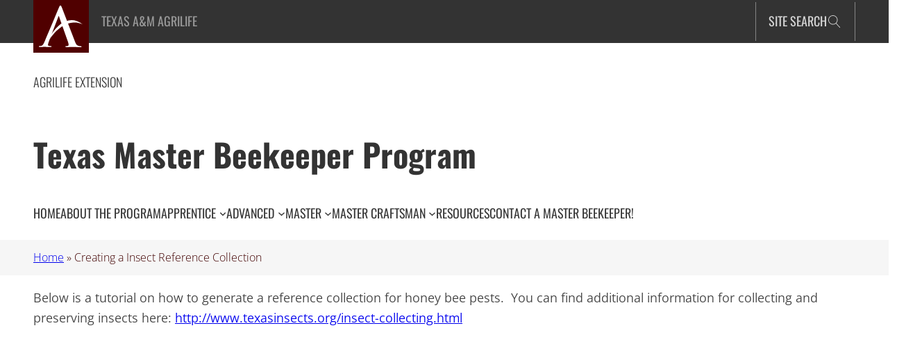

--- FILE ---
content_type: text/html; charset=UTF-8
request_url: https://masterbeekeeper.tamu.edu/creating-a-insect-reference-collection/
body_size: 22182
content:
<!DOCTYPE html>
<html lang="en-US">
<head>
	<meta charset="UTF-8" />
	<meta name="viewport" content="width=device-width, initial-scale=1" />
<meta name='robots' content='index, follow, max-image-preview:large, max-snippet:-1, max-video-preview:-1' />
	<style>img:is([sizes="auto" i], [sizes^="auto," i]) { contain-intrinsic-size: 3000px 1500px }</style>
	
<!-- Google Tag Manager for WordPress by gtm4wp.com -->
<script data-cfasync="false" data-pagespeed-no-defer>
	var gtm4wp_datalayer_name = "dataLayer";
	var dataLayer = dataLayer || [];
</script>
<!-- End Google Tag Manager for WordPress by gtm4wp.com -->
	<!-- This site is optimized with the Yoast SEO plugin v26.7 - https://yoast.com/wordpress/plugins/seo/ -->
	<title>Creating a Insect Reference Collection - Texas Master Beekeeper Program</title>
	<link rel="canonical" href="https://masterbeekeeper.tamu.edu/creating-a-insect-reference-collection/" />
	<meta property="og:locale" content="en_US" />
	<meta property="og:type" content="article" />
	<meta property="og:title" content="Creating a Insect Reference Collection - Texas Master Beekeeper Program" />
	<meta property="og:description" content="Below is a tutorial on how to generate a reference collection for honey bee pests.  You can find additional information for collecting and preserving insects here: http://www.texasinsects.org/insect-collecting.html &nbsp;" />
	<meta property="og:url" content="https://masterbeekeeper.tamu.edu/creating-a-insect-reference-collection/" />
	<meta property="og:site_name" content="Texas Master Beekeeper Program" />
	<meta property="article:modified_time" content="2017-03-10T01:39:59+00:00" />
	<meta name="twitter:card" content="summary_large_image" />
	<script type="application/ld+json" class="yoast-schema-graph">{"@context":"https://schema.org","@graph":[{"@type":"WebPage","@id":"https://masterbeekeeper.tamu.edu/creating-a-insect-reference-collection/","url":"https://masterbeekeeper.tamu.edu/creating-a-insect-reference-collection/","name":"Creating a Insect Reference Collection - Texas Master Beekeeper Program","isPartOf":{"@id":"https://masterbeekeeper.tamu.edu/#website"},"datePublished":"2017-03-10T01:37:45+00:00","dateModified":"2017-03-10T01:39:59+00:00","breadcrumb":{"@id":"https://masterbeekeeper.tamu.edu/creating-a-insect-reference-collection/#breadcrumb"},"inLanguage":"en-US","potentialAction":[{"@type":"ReadAction","target":["https://masterbeekeeper.tamu.edu/creating-a-insect-reference-collection/"]}]},{"@type":"BreadcrumbList","@id":"https://masterbeekeeper.tamu.edu/creating-a-insect-reference-collection/#breadcrumb","itemListElement":[{"@type":"ListItem","position":1,"name":"Home","item":"https://masterbeekeeper.tamu.edu/"},{"@type":"ListItem","position":2,"name":"Creating a Insect Reference Collection"}]},{"@type":"WebSite","@id":"https://masterbeekeeper.tamu.edu/#website","url":"https://masterbeekeeper.tamu.edu/","name":"Texas Master Beekeeper Program","description":"Volunteers Supporting Texas Beekeepers Since 2015","publisher":{"@id":"https://masterbeekeeper.tamu.edu/#organization"},"potentialAction":[{"@type":"SearchAction","target":{"@type":"EntryPoint","urlTemplate":"https://masterbeekeeper.tamu.edu/?s={search_term_string}"},"query-input":{"@type":"PropertyValueSpecification","valueRequired":true,"valueName":"search_term_string"}}],"inLanguage":"en-US"},{"@type":"Organization","@id":"https://masterbeekeeper.tamu.edu/#organization","name":"Texas Master Beekeeper Program","url":"https://masterbeekeeper.tamu.edu/","logo":{"@type":"ImageObject","inLanguage":"en-US","@id":"https://masterbeekeeper.tamu.edu/#/schema/logo/image/","url":"https://masterbeekeeper.tamu.edu/wp-content/uploads/sites/5/2025/12/agrilife-a-mark.svg","contentUrl":"https://masterbeekeeper.tamu.edu/wp-content/uploads/sites/5/2025/12/agrilife-a-mark.svg","caption":"Texas Master Beekeeper Program"},"image":{"@id":"https://masterbeekeeper.tamu.edu/#/schema/logo/image/"}}]}</script>
	<!-- / Yoast SEO plugin. -->


<title>Creating a Insect Reference Collection - Texas Master Beekeeper Program</title>
<link rel="alternate" type="application/rss+xml" title="Texas Master Beekeeper Program &raquo; Feed" href="https://masterbeekeeper.tamu.edu/feed/" />
<link rel="alternate" type="application/rss+xml" title="Texas Master Beekeeper Program &raquo; Comments Feed" href="https://masterbeekeeper.tamu.edu/comments/feed/" />
<link rel="alternate" type="text/calendar" title="Texas Master Beekeeper Program &raquo; iCal Feed" href="https://masterbeekeeper.tamu.edu/events/?ical=1" />
		<!-- This site uses the Google Analytics by MonsterInsights plugin v9.11.1 - Using Analytics tracking - https://www.monsterinsights.com/ -->
							<script src="//www.googletagmanager.com/gtag/js?id=G-9WCVMJ50GB"  data-cfasync="false" data-wpfc-render="false" async></script>
			<script data-cfasync="false" data-wpfc-render="false">
				var mi_version = '9.11.1';
				var mi_track_user = true;
				var mi_no_track_reason = '';
								var MonsterInsightsDefaultLocations = {"page_location":"https:\/\/masterbeekeeper.tamu.edu\/creating-a-insect-reference-collection\/"};
								MonsterInsightsDefaultLocations.page_location = window.location.href;
								if ( typeof MonsterInsightsPrivacyGuardFilter === 'function' ) {
					var MonsterInsightsLocations = (typeof MonsterInsightsExcludeQuery === 'object') ? MonsterInsightsPrivacyGuardFilter( MonsterInsightsExcludeQuery ) : MonsterInsightsPrivacyGuardFilter( MonsterInsightsDefaultLocations );
				} else {
					var MonsterInsightsLocations = (typeof MonsterInsightsExcludeQuery === 'object') ? MonsterInsightsExcludeQuery : MonsterInsightsDefaultLocations;
				}

								var disableStrs = [
										'ga-disable-G-9WCVMJ50GB',
									];

				/* Function to detect opted out users */
				function __gtagTrackerIsOptedOut() {
					for (var index = 0; index < disableStrs.length; index++) {
						if (document.cookie.indexOf(disableStrs[index] + '=true') > -1) {
							return true;
						}
					}

					return false;
				}

				/* Disable tracking if the opt-out cookie exists. */
				if (__gtagTrackerIsOptedOut()) {
					for (var index = 0; index < disableStrs.length; index++) {
						window[disableStrs[index]] = true;
					}
				}

				/* Opt-out function */
				function __gtagTrackerOptout() {
					for (var index = 0; index < disableStrs.length; index++) {
						document.cookie = disableStrs[index] + '=true; expires=Thu, 31 Dec 2099 23:59:59 UTC; path=/';
						window[disableStrs[index]] = true;
					}
				}

				if ('undefined' === typeof gaOptout) {
					function gaOptout() {
						__gtagTrackerOptout();
					}
				}
								window.dataLayer = window.dataLayer || [];

				window.MonsterInsightsDualTracker = {
					helpers: {},
					trackers: {},
				};
				if (mi_track_user) {
					function __gtagDataLayer() {
						dataLayer.push(arguments);
					}

					function __gtagTracker(type, name, parameters) {
						if (!parameters) {
							parameters = {};
						}

						if (parameters.send_to) {
							__gtagDataLayer.apply(null, arguments);
							return;
						}

						if (type === 'event') {
														parameters.send_to = monsterinsights_frontend.v4_id;
							var hookName = name;
							if (typeof parameters['event_category'] !== 'undefined') {
								hookName = parameters['event_category'] + ':' + name;
							}

							if (typeof MonsterInsightsDualTracker.trackers[hookName] !== 'undefined') {
								MonsterInsightsDualTracker.trackers[hookName](parameters);
							} else {
								__gtagDataLayer('event', name, parameters);
							}
							
						} else {
							__gtagDataLayer.apply(null, arguments);
						}
					}

					__gtagTracker('js', new Date());
					__gtagTracker('set', {
						'developer_id.dZGIzZG': true,
											});
					if ( MonsterInsightsLocations.page_location ) {
						__gtagTracker('set', MonsterInsightsLocations);
					}
										__gtagTracker('config', 'G-9WCVMJ50GB', {"forceSSL":"true"} );
										window.gtag = __gtagTracker;										(function () {
						/* https://developers.google.com/analytics/devguides/collection/analyticsjs/ */
						/* ga and __gaTracker compatibility shim. */
						var noopfn = function () {
							return null;
						};
						var newtracker = function () {
							return new Tracker();
						};
						var Tracker = function () {
							return null;
						};
						var p = Tracker.prototype;
						p.get = noopfn;
						p.set = noopfn;
						p.send = function () {
							var args = Array.prototype.slice.call(arguments);
							args.unshift('send');
							__gaTracker.apply(null, args);
						};
						var __gaTracker = function () {
							var len = arguments.length;
							if (len === 0) {
								return;
							}
							var f = arguments[len - 1];
							if (typeof f !== 'object' || f === null || typeof f.hitCallback !== 'function') {
								if ('send' === arguments[0]) {
									var hitConverted, hitObject = false, action;
									if ('event' === arguments[1]) {
										if ('undefined' !== typeof arguments[3]) {
											hitObject = {
												'eventAction': arguments[3],
												'eventCategory': arguments[2],
												'eventLabel': arguments[4],
												'value': arguments[5] ? arguments[5] : 1,
											}
										}
									}
									if ('pageview' === arguments[1]) {
										if ('undefined' !== typeof arguments[2]) {
											hitObject = {
												'eventAction': 'page_view',
												'page_path': arguments[2],
											}
										}
									}
									if (typeof arguments[2] === 'object') {
										hitObject = arguments[2];
									}
									if (typeof arguments[5] === 'object') {
										Object.assign(hitObject, arguments[5]);
									}
									if ('undefined' !== typeof arguments[1].hitType) {
										hitObject = arguments[1];
										if ('pageview' === hitObject.hitType) {
											hitObject.eventAction = 'page_view';
										}
									}
									if (hitObject) {
										action = 'timing' === arguments[1].hitType ? 'timing_complete' : hitObject.eventAction;
										hitConverted = mapArgs(hitObject);
										__gtagTracker('event', action, hitConverted);
									}
								}
								return;
							}

							function mapArgs(args) {
								var arg, hit = {};
								var gaMap = {
									'eventCategory': 'event_category',
									'eventAction': 'event_action',
									'eventLabel': 'event_label',
									'eventValue': 'event_value',
									'nonInteraction': 'non_interaction',
									'timingCategory': 'event_category',
									'timingVar': 'name',
									'timingValue': 'value',
									'timingLabel': 'event_label',
									'page': 'page_path',
									'location': 'page_location',
									'title': 'page_title',
									'referrer' : 'page_referrer',
								};
								for (arg in args) {
																		if (!(!args.hasOwnProperty(arg) || !gaMap.hasOwnProperty(arg))) {
										hit[gaMap[arg]] = args[arg];
									} else {
										hit[arg] = args[arg];
									}
								}
								return hit;
							}

							try {
								f.hitCallback();
							} catch (ex) {
							}
						};
						__gaTracker.create = newtracker;
						__gaTracker.getByName = newtracker;
						__gaTracker.getAll = function () {
							return [];
						};
						__gaTracker.remove = noopfn;
						__gaTracker.loaded = true;
						window['__gaTracker'] = __gaTracker;
					})();
									} else {
										console.log("");
					(function () {
						function __gtagTracker() {
							return null;
						}

						window['__gtagTracker'] = __gtagTracker;
						window['gtag'] = __gtagTracker;
					})();
									}
			</script>
							<!-- / Google Analytics by MonsterInsights -->
		<script>
window._wpemojiSettings = {"baseUrl":"https:\/\/s.w.org\/images\/core\/emoji\/16.0.1\/72x72\/","ext":".png","svgUrl":"https:\/\/s.w.org\/images\/core\/emoji\/16.0.1\/svg\/","svgExt":".svg","source":{"concatemoji":"https:\/\/masterbeekeeper.tamu.edu\/wp-includes\/js\/wp-emoji-release.min.js?ver=6.8.3"}};
/*! This file is auto-generated */
!function(s,n){var o,i,e;function c(e){try{var t={supportTests:e,timestamp:(new Date).valueOf()};sessionStorage.setItem(o,JSON.stringify(t))}catch(e){}}function p(e,t,n){e.clearRect(0,0,e.canvas.width,e.canvas.height),e.fillText(t,0,0);var t=new Uint32Array(e.getImageData(0,0,e.canvas.width,e.canvas.height).data),a=(e.clearRect(0,0,e.canvas.width,e.canvas.height),e.fillText(n,0,0),new Uint32Array(e.getImageData(0,0,e.canvas.width,e.canvas.height).data));return t.every(function(e,t){return e===a[t]})}function u(e,t){e.clearRect(0,0,e.canvas.width,e.canvas.height),e.fillText(t,0,0);for(var n=e.getImageData(16,16,1,1),a=0;a<n.data.length;a++)if(0!==n.data[a])return!1;return!0}function f(e,t,n,a){switch(t){case"flag":return n(e,"\ud83c\udff3\ufe0f\u200d\u26a7\ufe0f","\ud83c\udff3\ufe0f\u200b\u26a7\ufe0f")?!1:!n(e,"\ud83c\udde8\ud83c\uddf6","\ud83c\udde8\u200b\ud83c\uddf6")&&!n(e,"\ud83c\udff4\udb40\udc67\udb40\udc62\udb40\udc65\udb40\udc6e\udb40\udc67\udb40\udc7f","\ud83c\udff4\u200b\udb40\udc67\u200b\udb40\udc62\u200b\udb40\udc65\u200b\udb40\udc6e\u200b\udb40\udc67\u200b\udb40\udc7f");case"emoji":return!a(e,"\ud83e\udedf")}return!1}function g(e,t,n,a){var r="undefined"!=typeof WorkerGlobalScope&&self instanceof WorkerGlobalScope?new OffscreenCanvas(300,150):s.createElement("canvas"),o=r.getContext("2d",{willReadFrequently:!0}),i=(o.textBaseline="top",o.font="600 32px Arial",{});return e.forEach(function(e){i[e]=t(o,e,n,a)}),i}function t(e){var t=s.createElement("script");t.src=e,t.defer=!0,s.head.appendChild(t)}"undefined"!=typeof Promise&&(o="wpEmojiSettingsSupports",i=["flag","emoji"],n.supports={everything:!0,everythingExceptFlag:!0},e=new Promise(function(e){s.addEventListener("DOMContentLoaded",e,{once:!0})}),new Promise(function(t){var n=function(){try{var e=JSON.parse(sessionStorage.getItem(o));if("object"==typeof e&&"number"==typeof e.timestamp&&(new Date).valueOf()<e.timestamp+604800&&"object"==typeof e.supportTests)return e.supportTests}catch(e){}return null}();if(!n){if("undefined"!=typeof Worker&&"undefined"!=typeof OffscreenCanvas&&"undefined"!=typeof URL&&URL.createObjectURL&&"undefined"!=typeof Blob)try{var e="postMessage("+g.toString()+"("+[JSON.stringify(i),f.toString(),p.toString(),u.toString()].join(",")+"));",a=new Blob([e],{type:"text/javascript"}),r=new Worker(URL.createObjectURL(a),{name:"wpTestEmojiSupports"});return void(r.onmessage=function(e){c(n=e.data),r.terminate(),t(n)})}catch(e){}c(n=g(i,f,p,u))}t(n)}).then(function(e){for(var t in e)n.supports[t]=e[t],n.supports.everything=n.supports.everything&&n.supports[t],"flag"!==t&&(n.supports.everythingExceptFlag=n.supports.everythingExceptFlag&&n.supports[t]);n.supports.everythingExceptFlag=n.supports.everythingExceptFlag&&!n.supports.flag,n.DOMReady=!1,n.readyCallback=function(){n.DOMReady=!0}}).then(function(){return e}).then(function(){var e;n.supports.everything||(n.readyCallback(),(e=n.source||{}).concatemoji?t(e.concatemoji):e.wpemoji&&e.twemoji&&(t(e.twemoji),t(e.wpemoji)))}))}((window,document),window._wpemojiSettings);
</script>
<style id='wp-block-site-logo-inline-css'>
.wp-block-site-logo{box-sizing:border-box;line-height:0}.wp-block-site-logo a{display:inline-block;line-height:0}.wp-block-site-logo.is-default-size img{height:auto;width:120px}.wp-block-site-logo img{height:auto;max-width:100%}.wp-block-site-logo a,.wp-block-site-logo img{border-radius:inherit}.wp-block-site-logo.aligncenter{margin-left:auto;margin-right:auto;text-align:center}:root :where(.wp-block-site-logo.is-style-rounded){border-radius:9999px}
</style>
<style id='wp-block-group-inline-css'>
.wp-block-group{box-sizing:border-box}:where(.wp-block-group.wp-block-group-is-layout-constrained){position:relative}
</style>
<style id='wp-block-group-theme-inline-css'>
:where(.wp-block-group.has-background){padding:1.25em 2.375em}
</style>
<style id='wp-block-template-part-theme-inline-css'>
:root :where(.wp-block-template-part.has-background){margin-bottom:0;margin-top:0;padding:1.25em 2.375em}
</style>
<style id='happyprime-toggle-block-style-inline-css'>
.wp-site-blocks .toggle-block-hidden {
	display: none;
}

.editor-styles-wrapper .wp-block-happyprime-toggle-block {
	display: inline-block;
}

/* Ensure header search toggle stays at far right */
.wp-block-happyprime-toggle-block.header-search-toggle {
	margin-left: auto !important;
}

/* Show controlled elements in editor with visual indicator */
.editor-styles-wrapper .toggle-block-hidden {
	display: block !important;
	opacity: 0.7;
	border: 2px dashed #ccc;
	position: relative;
}

.editor-styles-wrapper .toggle-block-hidden::before {
	content: "Controlled by toggle block";
	display: block;
	font-size: 12px;
	color: #666;
	background: #f9f9f9;
	padding: 4px 8px;
	margin-bottom: 8px;
	border-radius: 2px;
}

</style>
<style id='wp-block-paragraph-inline-css'>
.is-small-text{font-size:.875em}.is-regular-text{font-size:1em}.is-large-text{font-size:2.25em}.is-larger-text{font-size:3em}.has-drop-cap:not(:focus):first-letter{float:left;font-size:8.4em;font-style:normal;font-weight:100;line-height:.68;margin:.05em .1em 0 0;text-transform:uppercase}body.rtl .has-drop-cap:not(:focus):first-letter{float:none;margin-left:.1em}p.has-drop-cap.has-background{overflow:hidden}:root :where(p.has-background){padding:1.25em 2.375em}:where(p.has-text-color:not(.has-link-color)) a{color:inherit}p.has-text-align-left[style*="writing-mode:vertical-lr"],p.has-text-align-right[style*="writing-mode:vertical-rl"]{rotate:180deg}
</style>
<style id='wp-block-search-inline-css'>
.wp-block-search__button{margin-left:10px;word-break:normal}.wp-block-search__button.has-icon{line-height:0}.wp-block-search__button svg{height:1.25em;min-height:24px;min-width:24px;width:1.25em;fill:currentColor;vertical-align:text-bottom}:where(.wp-block-search__button){border:1px solid #ccc;padding:6px 10px}.wp-block-search__inside-wrapper{display:flex;flex:auto;flex-wrap:nowrap;max-width:100%}.wp-block-search__label{width:100%}.wp-block-search__input{appearance:none;border:1px solid #949494;flex-grow:1;margin-left:0;margin-right:0;min-width:3rem;padding:8px;text-decoration:unset!important}.wp-block-search.wp-block-search__button-only .wp-block-search__button{box-sizing:border-box;display:flex;flex-shrink:0;justify-content:center;margin-left:0;max-width:100%}.wp-block-search.wp-block-search__button-only .wp-block-search__inside-wrapper{min-width:0!important;transition-property:width}.wp-block-search.wp-block-search__button-only .wp-block-search__input{flex-basis:100%;transition-duration:.3s}.wp-block-search.wp-block-search__button-only.wp-block-search__searchfield-hidden,.wp-block-search.wp-block-search__button-only.wp-block-search__searchfield-hidden .wp-block-search__inside-wrapper{overflow:hidden}.wp-block-search.wp-block-search__button-only.wp-block-search__searchfield-hidden .wp-block-search__input{border-left-width:0!important;border-right-width:0!important;flex-basis:0;flex-grow:0;margin:0;min-width:0!important;padding-left:0!important;padding-right:0!important;width:0!important}:where(.wp-block-search__input){font-family:inherit;font-size:inherit;font-style:inherit;font-weight:inherit;letter-spacing:inherit;line-height:inherit;text-transform:inherit}:where(.wp-block-search__button-inside .wp-block-search__inside-wrapper){border:1px solid #949494;box-sizing:border-box;padding:4px}:where(.wp-block-search__button-inside .wp-block-search__inside-wrapper) .wp-block-search__input{border:none;border-radius:0;padding:0 4px}:where(.wp-block-search__button-inside .wp-block-search__inside-wrapper) .wp-block-search__input:focus{outline:none}:where(.wp-block-search__button-inside .wp-block-search__inside-wrapper) :where(.wp-block-search__button){padding:4px 8px}.wp-block-search.aligncenter .wp-block-search__inside-wrapper{margin:auto}.wp-block[data-align=right] .wp-block-search.wp-block-search__button-only .wp-block-search__inside-wrapper{float:right}
</style>
<style id='wp-block-search-theme-inline-css'>
.wp-block-search .wp-block-search__label{font-weight:700}.wp-block-search__button{border:1px solid #ccc;padding:.375em .625em}
</style>
<style id='wp-block-site-title-inline-css'>
.wp-block-site-title{box-sizing:border-box}.wp-block-site-title :where(a){color:inherit;font-family:inherit;font-size:inherit;font-style:inherit;font-weight:inherit;letter-spacing:inherit;line-height:inherit;text-decoration:inherit}
</style>
<style id='wp-block-navigation-link-inline-css'>
.wp-block-navigation .wp-block-navigation-item__label{overflow-wrap:break-word}.wp-block-navigation .wp-block-navigation-item__description{display:none}.link-ui-tools{border-top:1px solid #f0f0f0;padding:8px}.link-ui-block-inserter{padding-top:8px}.link-ui-block-inserter__back{margin-left:8px;text-transform:uppercase}
</style>
<link rel='stylesheet' id='wp-block-navigation-css' href='https://masterbeekeeper.tamu.edu/wp-includes/blocks/navigation/style.min.css?ver=6.8.3' media='all' />
<style id='wp-block-post-template-inline-css'>
.wp-block-post-template{box-sizing:border-box;list-style:none;margin-bottom:0;margin-top:0;max-width:100%;padding:0}.wp-block-post-template.is-flex-container{display:flex;flex-direction:row;flex-wrap:wrap;gap:1.25em}.wp-block-post-template.is-flex-container>li{margin:0;width:100%}@media (min-width:600px){.wp-block-post-template.is-flex-container.is-flex-container.columns-2>li{width:calc(50% - .625em)}.wp-block-post-template.is-flex-container.is-flex-container.columns-3>li{width:calc(33.33333% - .83333em)}.wp-block-post-template.is-flex-container.is-flex-container.columns-4>li{width:calc(25% - .9375em)}.wp-block-post-template.is-flex-container.is-flex-container.columns-5>li{width:calc(20% - 1em)}.wp-block-post-template.is-flex-container.is-flex-container.columns-6>li{width:calc(16.66667% - 1.04167em)}}@media (max-width:600px){.wp-block-post-template-is-layout-grid.wp-block-post-template-is-layout-grid.wp-block-post-template-is-layout-grid.wp-block-post-template-is-layout-grid{grid-template-columns:1fr}}.wp-block-post-template-is-layout-constrained>li>.alignright,.wp-block-post-template-is-layout-flow>li>.alignright{float:right;margin-inline-end:0;margin-inline-start:2em}.wp-block-post-template-is-layout-constrained>li>.alignleft,.wp-block-post-template-is-layout-flow>li>.alignleft{float:left;margin-inline-end:2em;margin-inline-start:0}.wp-block-post-template-is-layout-constrained>li>.aligncenter,.wp-block-post-template-is-layout-flow>li>.aligncenter{margin-inline-end:auto;margin-inline-start:auto}
</style>
<style id='wp-block-post-content-inline-css'>
.wp-block-post-content{display:flow-root}
</style>
<style id='wp-block-heading-inline-css'>
h1.has-background,h2.has-background,h3.has-background,h4.has-background,h5.has-background,h6.has-background{padding:1.25em 2.375em}h1.has-text-align-left[style*=writing-mode]:where([style*=vertical-lr]),h1.has-text-align-right[style*=writing-mode]:where([style*=vertical-rl]),h2.has-text-align-left[style*=writing-mode]:where([style*=vertical-lr]),h2.has-text-align-right[style*=writing-mode]:where([style*=vertical-rl]),h3.has-text-align-left[style*=writing-mode]:where([style*=vertical-lr]),h3.has-text-align-right[style*=writing-mode]:where([style*=vertical-rl]),h4.has-text-align-left[style*=writing-mode]:where([style*=vertical-lr]),h4.has-text-align-right[style*=writing-mode]:where([style*=vertical-rl]),h5.has-text-align-left[style*=writing-mode]:where([style*=vertical-lr]),h5.has-text-align-right[style*=writing-mode]:where([style*=vertical-rl]),h6.has-text-align-left[style*=writing-mode]:where([style*=vertical-lr]),h6.has-text-align-right[style*=writing-mode]:where([style*=vertical-rl]){rotate:180deg}
</style>
<style id='wp-block-list-inline-css'>
ol,ul{box-sizing:border-box}:root :where(.wp-block-list.has-background){padding:1.25em 2.375em}
</style>
<style id='wp-block-columns-inline-css'>
.wp-block-columns{align-items:normal!important;box-sizing:border-box;display:flex;flex-wrap:wrap!important}@media (min-width:782px){.wp-block-columns{flex-wrap:nowrap!important}}.wp-block-columns.are-vertically-aligned-top{align-items:flex-start}.wp-block-columns.are-vertically-aligned-center{align-items:center}.wp-block-columns.are-vertically-aligned-bottom{align-items:flex-end}@media (max-width:781px){.wp-block-columns:not(.is-not-stacked-on-mobile)>.wp-block-column{flex-basis:100%!important}}@media (min-width:782px){.wp-block-columns:not(.is-not-stacked-on-mobile)>.wp-block-column{flex-basis:0;flex-grow:1}.wp-block-columns:not(.is-not-stacked-on-mobile)>.wp-block-column[style*=flex-basis]{flex-grow:0}}.wp-block-columns.is-not-stacked-on-mobile{flex-wrap:nowrap!important}.wp-block-columns.is-not-stacked-on-mobile>.wp-block-column{flex-basis:0;flex-grow:1}.wp-block-columns.is-not-stacked-on-mobile>.wp-block-column[style*=flex-basis]{flex-grow:0}:where(.wp-block-columns){margin-bottom:1.75em}:where(.wp-block-columns.has-background){padding:1.25em 2.375em}.wp-block-column{flex-grow:1;min-width:0;overflow-wrap:break-word;word-break:break-word}.wp-block-column.is-vertically-aligned-top{align-self:flex-start}.wp-block-column.is-vertically-aligned-center{align-self:center}.wp-block-column.is-vertically-aligned-bottom{align-self:flex-end}.wp-block-column.is-vertically-aligned-stretch{align-self:stretch}.wp-block-column.is-vertically-aligned-bottom,.wp-block-column.is-vertically-aligned-center,.wp-block-column.is-vertically-aligned-top{width:100%}
</style>
<link rel='stylesheet' id='wp-block-image-css' href='https://masterbeekeeper.tamu.edu/wp-includes/blocks/image/style.min.css?ver=6.8.3' media='all' />
<style id='wp-block-image-theme-inline-css'>
:root :where(.wp-block-image figcaption){color:#555;font-size:13px;text-align:center}.is-dark-theme :root :where(.wp-block-image figcaption){color:#ffffffa6}.wp-block-image{margin:0 0 1em}
</style>
<style id='wp-block-separator-inline-css'>
@charset "UTF-8";.wp-block-separator{border:none;border-top:2px solid}:root :where(.wp-block-separator.is-style-dots){height:auto;line-height:1;text-align:center}:root :where(.wp-block-separator.is-style-dots):before{color:currentColor;content:"···";font-family:serif;font-size:1.5em;letter-spacing:2em;padding-left:2em}.wp-block-separator.is-style-dots{background:none!important;border:none!important}
</style>
<style id='wp-block-separator-theme-inline-css'>
.wp-block-separator.has-css-opacity{opacity:.4}.wp-block-separator{border:none;border-bottom:2px solid;margin-left:auto;margin-right:auto}.wp-block-separator.has-alpha-channel-opacity{opacity:1}.wp-block-separator:not(.is-style-wide):not(.is-style-dots){width:100px}.wp-block-separator.has-background:not(.is-style-dots){border-bottom:none;height:1px}.wp-block-separator.has-background:not(.is-style-wide):not(.is-style-dots){height:2px}
</style>
<style id='wp-emoji-styles-inline-css'>

	img.wp-smiley, img.emoji {
		display: inline !important;
		border: none !important;
		box-shadow: none !important;
		height: 1em !important;
		width: 1em !important;
		margin: 0 0.07em !important;
		vertical-align: -0.1em !important;
		background: none !important;
		padding: 0 !important;
	}
</style>
<style id='wp-block-library-inline-css'>
:root{--wp-admin-theme-color:#007cba;--wp-admin-theme-color--rgb:0,124,186;--wp-admin-theme-color-darker-10:#006ba1;--wp-admin-theme-color-darker-10--rgb:0,107,161;--wp-admin-theme-color-darker-20:#005a87;--wp-admin-theme-color-darker-20--rgb:0,90,135;--wp-admin-border-width-focus:2px;--wp-block-synced-color:#7a00df;--wp-block-synced-color--rgb:122,0,223;--wp-bound-block-color:var(--wp-block-synced-color)}@media (min-resolution:192dpi){:root{--wp-admin-border-width-focus:1.5px}}.wp-element-button{cursor:pointer}:root{--wp--preset--font-size--normal:16px;--wp--preset--font-size--huge:42px}:root .has-very-light-gray-background-color{background-color:#eee}:root .has-very-dark-gray-background-color{background-color:#313131}:root .has-very-light-gray-color{color:#eee}:root .has-very-dark-gray-color{color:#313131}:root .has-vivid-green-cyan-to-vivid-cyan-blue-gradient-background{background:linear-gradient(135deg,#00d084,#0693e3)}:root .has-purple-crush-gradient-background{background:linear-gradient(135deg,#34e2e4,#4721fb 50%,#ab1dfe)}:root .has-hazy-dawn-gradient-background{background:linear-gradient(135deg,#faaca8,#dad0ec)}:root .has-subdued-olive-gradient-background{background:linear-gradient(135deg,#fafae1,#67a671)}:root .has-atomic-cream-gradient-background{background:linear-gradient(135deg,#fdd79a,#004a59)}:root .has-nightshade-gradient-background{background:linear-gradient(135deg,#330968,#31cdcf)}:root .has-midnight-gradient-background{background:linear-gradient(135deg,#020381,#2874fc)}.has-regular-font-size{font-size:1em}.has-larger-font-size{font-size:2.625em}.has-normal-font-size{font-size:var(--wp--preset--font-size--normal)}.has-huge-font-size{font-size:var(--wp--preset--font-size--huge)}.has-text-align-center{text-align:center}.has-text-align-left{text-align:left}.has-text-align-right{text-align:right}#end-resizable-editor-section{display:none}.aligncenter{clear:both}.items-justified-left{justify-content:flex-start}.items-justified-center{justify-content:center}.items-justified-right{justify-content:flex-end}.items-justified-space-between{justify-content:space-between}.screen-reader-text{border:0;clip-path:inset(50%);height:1px;margin:-1px;overflow:hidden;padding:0;position:absolute;width:1px;word-wrap:normal!important}.screen-reader-text:focus{background-color:#ddd;clip-path:none;color:#444;display:block;font-size:1em;height:auto;left:5px;line-height:normal;padding:15px 23px 14px;text-decoration:none;top:5px;width:auto;z-index:100000}html :where(.has-border-color){border-style:solid}html :where([style*=border-top-color]){border-top-style:solid}html :where([style*=border-right-color]){border-right-style:solid}html :where([style*=border-bottom-color]){border-bottom-style:solid}html :where([style*=border-left-color]){border-left-style:solid}html :where([style*=border-width]){border-style:solid}html :where([style*=border-top-width]){border-top-style:solid}html :where([style*=border-right-width]){border-right-style:solid}html :where([style*=border-bottom-width]){border-bottom-style:solid}html :where([style*=border-left-width]){border-left-style:solid}html :where(img[class*=wp-image-]){height:auto;max-width:100%}:where(figure){margin:0 0 1em}html :where(.is-position-sticky){--wp-admin--admin-bar--position-offset:var(--wp-admin--admin-bar--height,0px)}@media screen and (max-width:600px){html :where(.is-position-sticky){--wp-admin--admin-bar--position-offset:0px}}
</style>
<style id='global-styles-inline-css'>
:root{--wp--preset--aspect-ratio--square: 1;--wp--preset--aspect-ratio--4-3: 4/3;--wp--preset--aspect-ratio--3-4: 3/4;--wp--preset--aspect-ratio--3-2: 3/2;--wp--preset--aspect-ratio--2-3: 2/3;--wp--preset--aspect-ratio--16-9: 16/9;--wp--preset--aspect-ratio--9-16: 9/16;--wp--preset--color--black: #000000;--wp--preset--color--cyan-bluish-gray: #abb8c3;--wp--preset--color--white: #fff;--wp--preset--color--pale-pink: #f78da7;--wp--preset--color--vivid-red: #cf2e2e;--wp--preset--color--luminous-vivid-orange: #ff6900;--wp--preset--color--luminous-vivid-amber: #fcb900;--wp--preset--color--light-green-cyan: #7bdcb5;--wp--preset--color--vivid-green-cyan: #00d084;--wp--preset--color--pale-cyan-blue: #8ed1fc;--wp--preset--color--vivid-cyan-blue: #0693e3;--wp--preset--color--vivid-purple: #9b51e0;--wp--preset--color--maroon: #500000;--wp--preset--color--dark-blue: #02233b;--wp--preset--color--dark-gray: #333;--wp--preset--color--light-gray: #f6f6f6;--wp--preset--color--maroon-dark: #410000;--wp--preset--color--maroon-light: #9c2f2f;--wp--preset--color--maroon-light-2: #e4002b;--wp--preset--color--gray-dark: #202020;--wp--preset--color--gray-light: #707070;--wp--preset--color--gray-light-2: #b1b1b1;--wp--preset--color--gray-light-3: #d6d6d6;--wp--preset--color--blue-light: #005480;--wp--preset--color--blue-light-2: #27a9e1;--wp--preset--color--blue-light-3: #98d7f2;--wp--preset--color--green: #5b8137;--wp--preset--color--green-light: #afd365;--wp--preset--color--page-default: var(--page-style-color);--wp--preset--color--vellum: rgba(255, 255, 255, 0.4);--wp--preset--color--body: #404040;--wp--preset--gradient--vivid-cyan-blue-to-vivid-purple: linear-gradient(135deg,rgba(6,147,227,1) 0%,rgb(155,81,224) 100%);--wp--preset--gradient--light-green-cyan-to-vivid-green-cyan: linear-gradient(135deg,rgb(122,220,180) 0%,rgb(0,208,130) 100%);--wp--preset--gradient--luminous-vivid-amber-to-luminous-vivid-orange: linear-gradient(135deg,rgba(252,185,0,1) 0%,rgba(255,105,0,1) 100%);--wp--preset--gradient--luminous-vivid-orange-to-vivid-red: linear-gradient(135deg,rgba(255,105,0,1) 0%,rgb(207,46,46) 100%);--wp--preset--gradient--very-light-gray-to-cyan-bluish-gray: linear-gradient(135deg,rgb(238,238,238) 0%,rgb(169,184,195) 100%);--wp--preset--gradient--cool-to-warm-spectrum: linear-gradient(135deg,rgb(74,234,220) 0%,rgb(151,120,209) 20%,rgb(207,42,186) 40%,rgb(238,44,130) 60%,rgb(251,105,98) 80%,rgb(254,248,76) 100%);--wp--preset--gradient--blush-light-purple: linear-gradient(135deg,rgb(255,206,236) 0%,rgb(152,150,240) 100%);--wp--preset--gradient--blush-bordeaux: linear-gradient(135deg,rgb(254,205,165) 0%,rgb(254,45,45) 50%,rgb(107,0,62) 100%);--wp--preset--gradient--luminous-dusk: linear-gradient(135deg,rgb(255,203,112) 0%,rgb(199,81,192) 50%,rgb(65,88,208) 100%);--wp--preset--gradient--pale-ocean: linear-gradient(135deg,rgb(255,245,203) 0%,rgb(182,227,212) 50%,rgb(51,167,181) 100%);--wp--preset--gradient--electric-grass: linear-gradient(135deg,rgb(202,248,128) 0%,rgb(113,206,126) 100%);--wp--preset--gradient--midnight: linear-gradient(135deg,rgb(2,3,129) 0%,rgb(40,116,252) 100%);--wp--preset--font-size--small: 1rem;--wp--preset--font-size--medium: clamp(14px, 0.875rem + ((1vw - 3.2px) * 0.556), 20px);--wp--preset--font-size--large: clamp(22.041px, 1.378rem + ((1vw - 3.2px) * 1.293), 36px);--wp--preset--font-size--x-large: clamp(25.014px, 1.563rem + ((1vw - 3.2px) * 1.573), 42px);--wp--preset--font-size--default: 1.125rem;--wp--preset--font-size--6: 1.375rem;--wp--preset--font-size--5: 1.5rem;--wp--preset--font-size--4: 1.625rem;--wp--preset--font-size--3: 1.75rem;--wp--preset--font-size--2: clamp(2rem, 2rem + ((1vw - 0.2rem) * 1.481), 3rem);--wp--preset--font-size--1: clamp(2.25rem, 2.25rem + ((1vw - 0.2rem) * 3.333), 4.5rem);--wp--preset--font-size--hero: clamp(2.625rem, 2.625rem + ((1vw - 0.2rem) * 4.259), 5.5rem);--wp--preset--font-family--open-sans: 'open sans', sans-serif;--wp--preset--font-family--oswald: 'oswald', sans-serif;--wp--preset--spacing--20: clamp(2rem, 1rem + 3.2vw, 3rem);--wp--preset--spacing--30: clamp(3rem, 2rem + 4.8vw, 4.5rem);--wp--preset--spacing--40: clamp(4rem, 2rem + 6.4vw, 6rem);--wp--preset--spacing--50: 1.5rem;--wp--preset--spacing--60: 2.25rem;--wp--preset--spacing--70: 3.38rem;--wp--preset--spacing--80: 5.06rem;--wp--preset--spacing--1: auto;--wp--preset--spacing--10: clamp(1rem, 0.5rem + 1.6vw, 1.5rem);--wp--preset--shadow--natural: 6px 6px 9px rgba(0, 0, 0, 0.2);--wp--preset--shadow--deep: 12px 12px 50px rgba(0, 0, 0, 0.4);--wp--preset--shadow--sharp: 6px 6px 0px rgba(0, 0, 0, 0.2);--wp--preset--shadow--outlined: 6px 6px 0px -3px rgba(255, 255, 255, 1), 6px 6px rgba(0, 0, 0, 1);--wp--preset--shadow--crisp: 6px 6px 0px rgba(0, 0, 0, 1);}:root { --wp--style--global--content-size: 60rem;--wp--style--global--wide-size: 1400px; }:where(body) { margin: 0; }.wp-site-blocks { padding-top: var(--wp--style--root--padding-top); padding-bottom: var(--wp--style--root--padding-bottom); }.has-global-padding { padding-right: var(--wp--style--root--padding-right); padding-left: var(--wp--style--root--padding-left); }.has-global-padding > .alignfull { margin-right: calc(var(--wp--style--root--padding-right) * -1); margin-left: calc(var(--wp--style--root--padding-left) * -1); }.has-global-padding :where(:not(.alignfull.is-layout-flow) > .has-global-padding:not(.wp-block-block, .alignfull)) { padding-right: 0; padding-left: 0; }.has-global-padding :where(:not(.alignfull.is-layout-flow) > .has-global-padding:not(.wp-block-block, .alignfull)) > .alignfull { margin-left: 0; margin-right: 0; }.wp-site-blocks > .alignleft { float: left; margin-right: 2em; }.wp-site-blocks > .alignright { float: right; margin-left: 2em; }.wp-site-blocks > .aligncenter { justify-content: center; margin-left: auto; margin-right: auto; }:where(.wp-site-blocks) > * { margin-block-start: 1.5rem; margin-block-end: 0; }:where(.wp-site-blocks) > :first-child { margin-block-start: 0; }:where(.wp-site-blocks) > :last-child { margin-block-end: 0; }:root { --wp--style--block-gap: 1.5rem; }:root :where(.is-layout-flow) > :first-child{margin-block-start: 0;}:root :where(.is-layout-flow) > :last-child{margin-block-end: 0;}:root :where(.is-layout-flow) > *{margin-block-start: 1.5rem;margin-block-end: 0;}:root :where(.is-layout-constrained) > :first-child{margin-block-start: 0;}:root :where(.is-layout-constrained) > :last-child{margin-block-end: 0;}:root :where(.is-layout-constrained) > *{margin-block-start: 1.5rem;margin-block-end: 0;}:root :where(.is-layout-flex){gap: 1.5rem;}:root :where(.is-layout-grid){gap: 1.5rem;}.is-layout-flow > .alignleft{float: left;margin-inline-start: 0;margin-inline-end: 2em;}.is-layout-flow > .alignright{float: right;margin-inline-start: 2em;margin-inline-end: 0;}.is-layout-flow > .aligncenter{margin-left: auto !important;margin-right: auto !important;}.is-layout-constrained > .alignleft{float: left;margin-inline-start: 0;margin-inline-end: 2em;}.is-layout-constrained > .alignright{float: right;margin-inline-start: 2em;margin-inline-end: 0;}.is-layout-constrained > .aligncenter{margin-left: auto !important;margin-right: auto !important;}.is-layout-constrained > :where(:not(.alignleft):not(.alignright):not(.alignfull)){max-width: var(--wp--style--global--content-size);margin-left: auto !important;margin-right: auto !important;}.is-layout-constrained > .alignwide{max-width: var(--wp--style--global--wide-size);}body .is-layout-flex{display: flex;}.is-layout-flex{flex-wrap: wrap;align-items: center;}.is-layout-flex > :is(*, div){margin: 0;}body .is-layout-grid{display: grid;}.is-layout-grid > :is(*, div){margin: 0;}body{background-color: var(--wp--preset--color--white);color: var(--wp--preset--color--body);font-family: var(--wp--preset--font-family--open-sans);font-size: var(--wp--preset--font-size--default);font-weight: 375;line-height: 1.65;--wp--style--root--padding-top: 0px;--wp--style--root--padding-right: var(--wp--preset--spacing--20);--wp--style--root--padding-bottom: 0px;--wp--style--root--padding-left: var(--wp--preset--spacing--20);}a:where(:not(.wp-element-button)){color: inherit;text-decoration: underline;}:root :where(a:where(:not(.wp-element-button)):hover){text-decoration: none;}:root :where(a:where(:not(.wp-element-button)):focus){text-decoration: underline dashed;}:root :where(a:where(:not(.wp-element-button)):active){color: var(--wp--preset--color--secondary);text-decoration: none;}h1, h2, h3, h4, h5, h6{font-family: var(--wp--preset--font-family--oswald);font-weight: 700;line-height: 1.4;margin-top: 1.5em;margin-bottom: 0.35em;}h1{font-size: var(--wp--preset--font-size--1);line-height: 1.15;}h2{font-size: var(--wp--preset--font-size--2);font-weight: 400;line-height: 1.2;}h3{font-size: var(--wp--preset--font-size--3);font-weight: 400;line-height: 1.2;}h4{font-size: var(--wp--preset--font-size--4);font-weight: 400;line-height: 1.35;}h5{font-size: var(--wp--preset--font-size--default);line-height: 1.5;}h6{font-size: var(--wp--preset--font-size--small);line-height: 1.5;}:root :where(.wp-element-button, .wp-block-button__link){background-color: #32373c;border-width: 0;color: #fff;font-family: inherit;font-size: inherit;line-height: inherit;padding: calc(0.667em + 2px) calc(1.333em + 2px);text-decoration: none;}:root :where(.wp-element-button:hover, .wp-block-button__link:hover){background-color: var(--wp--preset--color--maroon-light) !important;border-color: var(--wp--preset--color--maroon) !important;color: var(--wp--preset--color--white) !important;}.has-black-color{color: var(--wp--preset--color--black) !important;}.has-cyan-bluish-gray-color{color: var(--wp--preset--color--cyan-bluish-gray) !important;}.has-white-color{color: var(--wp--preset--color--white) !important;}.has-pale-pink-color{color: var(--wp--preset--color--pale-pink) !important;}.has-vivid-red-color{color: var(--wp--preset--color--vivid-red) !important;}.has-luminous-vivid-orange-color{color: var(--wp--preset--color--luminous-vivid-orange) !important;}.has-luminous-vivid-amber-color{color: var(--wp--preset--color--luminous-vivid-amber) !important;}.has-light-green-cyan-color{color: var(--wp--preset--color--light-green-cyan) !important;}.has-vivid-green-cyan-color{color: var(--wp--preset--color--vivid-green-cyan) !important;}.has-pale-cyan-blue-color{color: var(--wp--preset--color--pale-cyan-blue) !important;}.has-vivid-cyan-blue-color{color: var(--wp--preset--color--vivid-cyan-blue) !important;}.has-vivid-purple-color{color: var(--wp--preset--color--vivid-purple) !important;}.has-maroon-color{color: var(--wp--preset--color--maroon) !important;}.has-dark-blue-color{color: var(--wp--preset--color--dark-blue) !important;}.has-dark-gray-color{color: var(--wp--preset--color--dark-gray) !important;}.has-light-gray-color{color: var(--wp--preset--color--light-gray) !important;}.has-maroon-dark-color{color: var(--wp--preset--color--maroon-dark) !important;}.has-maroon-light-color{color: var(--wp--preset--color--maroon-light) !important;}.has-maroon-light-2-color{color: var(--wp--preset--color--maroon-light-2) !important;}.has-gray-dark-color{color: var(--wp--preset--color--gray-dark) !important;}.has-gray-light-color{color: var(--wp--preset--color--gray-light) !important;}.has-gray-light-2-color{color: var(--wp--preset--color--gray-light-2) !important;}.has-gray-light-3-color{color: var(--wp--preset--color--gray-light-3) !important;}.has-blue-light-color{color: var(--wp--preset--color--blue-light) !important;}.has-blue-light-2-color{color: var(--wp--preset--color--blue-light-2) !important;}.has-blue-light-3-color{color: var(--wp--preset--color--blue-light-3) !important;}.has-green-color{color: var(--wp--preset--color--green) !important;}.has-green-light-color{color: var(--wp--preset--color--green-light) !important;}.has-page-default-color{color: var(--wp--preset--color--page-default) !important;}.has-vellum-color{color: var(--wp--preset--color--vellum) !important;}.has-body-color{color: var(--wp--preset--color--body) !important;}.has-black-background-color{background-color: var(--wp--preset--color--black) !important;}.has-cyan-bluish-gray-background-color{background-color: var(--wp--preset--color--cyan-bluish-gray) !important;}.has-white-background-color{background-color: var(--wp--preset--color--white) !important;}.has-pale-pink-background-color{background-color: var(--wp--preset--color--pale-pink) !important;}.has-vivid-red-background-color{background-color: var(--wp--preset--color--vivid-red) !important;}.has-luminous-vivid-orange-background-color{background-color: var(--wp--preset--color--luminous-vivid-orange) !important;}.has-luminous-vivid-amber-background-color{background-color: var(--wp--preset--color--luminous-vivid-amber) !important;}.has-light-green-cyan-background-color{background-color: var(--wp--preset--color--light-green-cyan) !important;}.has-vivid-green-cyan-background-color{background-color: var(--wp--preset--color--vivid-green-cyan) !important;}.has-pale-cyan-blue-background-color{background-color: var(--wp--preset--color--pale-cyan-blue) !important;}.has-vivid-cyan-blue-background-color{background-color: var(--wp--preset--color--vivid-cyan-blue) !important;}.has-vivid-purple-background-color{background-color: var(--wp--preset--color--vivid-purple) !important;}.has-maroon-background-color{background-color: var(--wp--preset--color--maroon) !important;}.has-dark-blue-background-color{background-color: var(--wp--preset--color--dark-blue) !important;}.has-dark-gray-background-color{background-color: var(--wp--preset--color--dark-gray) !important;}.has-light-gray-background-color{background-color: var(--wp--preset--color--light-gray) !important;}.has-maroon-dark-background-color{background-color: var(--wp--preset--color--maroon-dark) !important;}.has-maroon-light-background-color{background-color: var(--wp--preset--color--maroon-light) !important;}.has-maroon-light-2-background-color{background-color: var(--wp--preset--color--maroon-light-2) !important;}.has-gray-dark-background-color{background-color: var(--wp--preset--color--gray-dark) !important;}.has-gray-light-background-color{background-color: var(--wp--preset--color--gray-light) !important;}.has-gray-light-2-background-color{background-color: var(--wp--preset--color--gray-light-2) !important;}.has-gray-light-3-background-color{background-color: var(--wp--preset--color--gray-light-3) !important;}.has-blue-light-background-color{background-color: var(--wp--preset--color--blue-light) !important;}.has-blue-light-2-background-color{background-color: var(--wp--preset--color--blue-light-2) !important;}.has-blue-light-3-background-color{background-color: var(--wp--preset--color--blue-light-3) !important;}.has-green-background-color{background-color: var(--wp--preset--color--green) !important;}.has-green-light-background-color{background-color: var(--wp--preset--color--green-light) !important;}.has-page-default-background-color{background-color: var(--wp--preset--color--page-default) !important;}.has-vellum-background-color{background-color: var(--wp--preset--color--vellum) !important;}.has-body-background-color{background-color: var(--wp--preset--color--body) !important;}.has-black-border-color{border-color: var(--wp--preset--color--black) !important;}.has-cyan-bluish-gray-border-color{border-color: var(--wp--preset--color--cyan-bluish-gray) !important;}.has-white-border-color{border-color: var(--wp--preset--color--white) !important;}.has-pale-pink-border-color{border-color: var(--wp--preset--color--pale-pink) !important;}.has-vivid-red-border-color{border-color: var(--wp--preset--color--vivid-red) !important;}.has-luminous-vivid-orange-border-color{border-color: var(--wp--preset--color--luminous-vivid-orange) !important;}.has-luminous-vivid-amber-border-color{border-color: var(--wp--preset--color--luminous-vivid-amber) !important;}.has-light-green-cyan-border-color{border-color: var(--wp--preset--color--light-green-cyan) !important;}.has-vivid-green-cyan-border-color{border-color: var(--wp--preset--color--vivid-green-cyan) !important;}.has-pale-cyan-blue-border-color{border-color: var(--wp--preset--color--pale-cyan-blue) !important;}.has-vivid-cyan-blue-border-color{border-color: var(--wp--preset--color--vivid-cyan-blue) !important;}.has-vivid-purple-border-color{border-color: var(--wp--preset--color--vivid-purple) !important;}.has-maroon-border-color{border-color: var(--wp--preset--color--maroon) !important;}.has-dark-blue-border-color{border-color: var(--wp--preset--color--dark-blue) !important;}.has-dark-gray-border-color{border-color: var(--wp--preset--color--dark-gray) !important;}.has-light-gray-border-color{border-color: var(--wp--preset--color--light-gray) !important;}.has-maroon-dark-border-color{border-color: var(--wp--preset--color--maroon-dark) !important;}.has-maroon-light-border-color{border-color: var(--wp--preset--color--maroon-light) !important;}.has-maroon-light-2-border-color{border-color: var(--wp--preset--color--maroon-light-2) !important;}.has-gray-dark-border-color{border-color: var(--wp--preset--color--gray-dark) !important;}.has-gray-light-border-color{border-color: var(--wp--preset--color--gray-light) !important;}.has-gray-light-2-border-color{border-color: var(--wp--preset--color--gray-light-2) !important;}.has-gray-light-3-border-color{border-color: var(--wp--preset--color--gray-light-3) !important;}.has-blue-light-border-color{border-color: var(--wp--preset--color--blue-light) !important;}.has-blue-light-2-border-color{border-color: var(--wp--preset--color--blue-light-2) !important;}.has-blue-light-3-border-color{border-color: var(--wp--preset--color--blue-light-3) !important;}.has-green-border-color{border-color: var(--wp--preset--color--green) !important;}.has-green-light-border-color{border-color: var(--wp--preset--color--green-light) !important;}.has-page-default-border-color{border-color: var(--wp--preset--color--page-default) !important;}.has-vellum-border-color{border-color: var(--wp--preset--color--vellum) !important;}.has-body-border-color{border-color: var(--wp--preset--color--body) !important;}.has-vivid-cyan-blue-to-vivid-purple-gradient-background{background: var(--wp--preset--gradient--vivid-cyan-blue-to-vivid-purple) !important;}.has-light-green-cyan-to-vivid-green-cyan-gradient-background{background: var(--wp--preset--gradient--light-green-cyan-to-vivid-green-cyan) !important;}.has-luminous-vivid-amber-to-luminous-vivid-orange-gradient-background{background: var(--wp--preset--gradient--luminous-vivid-amber-to-luminous-vivid-orange) !important;}.has-luminous-vivid-orange-to-vivid-red-gradient-background{background: var(--wp--preset--gradient--luminous-vivid-orange-to-vivid-red) !important;}.has-very-light-gray-to-cyan-bluish-gray-gradient-background{background: var(--wp--preset--gradient--very-light-gray-to-cyan-bluish-gray) !important;}.has-cool-to-warm-spectrum-gradient-background{background: var(--wp--preset--gradient--cool-to-warm-spectrum) !important;}.has-blush-light-purple-gradient-background{background: var(--wp--preset--gradient--blush-light-purple) !important;}.has-blush-bordeaux-gradient-background{background: var(--wp--preset--gradient--blush-bordeaux) !important;}.has-luminous-dusk-gradient-background{background: var(--wp--preset--gradient--luminous-dusk) !important;}.has-pale-ocean-gradient-background{background: var(--wp--preset--gradient--pale-ocean) !important;}.has-electric-grass-gradient-background{background: var(--wp--preset--gradient--electric-grass) !important;}.has-midnight-gradient-background{background: var(--wp--preset--gradient--midnight) !important;}.has-small-font-size{font-size: var(--wp--preset--font-size--small) !important;}.has-medium-font-size{font-size: var(--wp--preset--font-size--medium) !important;}.has-large-font-size{font-size: var(--wp--preset--font-size--large) !important;}.has-x-large-font-size{font-size: var(--wp--preset--font-size--x-large) !important;}.has-default-font-size{font-size: var(--wp--preset--font-size--default) !important;}.has-6-font-size{font-size: var(--wp--preset--font-size--6) !important;}.has-5-font-size{font-size: var(--wp--preset--font-size--5) !important;}.has-4-font-size{font-size: var(--wp--preset--font-size--4) !important;}.has-3-font-size{font-size: var(--wp--preset--font-size--3) !important;}.has-2-font-size{font-size: var(--wp--preset--font-size--2) !important;}.has-1-font-size{font-size: var(--wp--preset--font-size--1) !important;}.has-hero-font-size{font-size: var(--wp--preset--font-size--hero) !important;}.has-open-sans-font-family{font-family: var(--wp--preset--font-family--open-sans) !important;}.has-oswald-font-family{font-family: var(--wp--preset--font-family--oswald) !important;}
:root :where(.wp-block-list){line-height: 1.35;}
:root :where(.wp-block-list > li){margin-top: 0.3em;}
:root :where(.wp-block-navigation){font-size: var(--wp--preset--font-size--small);}
:root :where(.wp-block-navigation a:where(:not(.wp-element-button))){text-decoration: none;}
:root :where(.wp-block-navigation a:where(:not(.wp-element-button)):hover){text-decoration: underline;}
:root :where(.wp-block-navigation a:where(:not(.wp-element-button)):focus){text-decoration: underline dashed;}
:root :where(.wp-block-navigation a:where(:not(.wp-element-button)):active){text-decoration: none;}
:root :where(.wp-block-post-content){margin-top: var(--wp--preset--spacing--30);margin-right: auto;margin-bottom: var(--wp--preset--spacing--30);margin-left: auto;}
</style>
<style id='core-block-supports-inline-css'>
.wp-container-core-group-is-layout-3304a7ae{flex-wrap:nowrap;gap:0;justify-content:flex-start;}.wp-elements-2045dd7e4441d4dbc9530df4bf362997 a:where(:not(.wp-element-button)){color:var(--wp--preset--color--dark-gray);}.wp-container-core-group-is-layout-4b827052{gap:0;flex-direction:column;align-items:flex-start;}.wp-container-core-navigation-is-layout-d445cf74{justify-content:flex-end;}.wp-container-core-group-is-layout-9366075c{justify-content:space-between;}.wp-container-core-columns-is-layout-28f84493{flex-wrap:nowrap;}.wp-container-core-group-is-layout-9fd45780{flex-wrap:nowrap;gap:var(--wp--preset--spacing--10);justify-content:flex-start;}.wp-container-core-group-is-layout-c32198a7 > *{margin-block-start:0;margin-block-end:0;}.wp-container-core-group-is-layout-c32198a7 > * + *{margin-block-start:0;margin-block-end:0;}.wp-container-core-columns-is-layout-d9dd512a{flex-wrap:nowrap;}
</style>
<style id='wp-block-template-skip-link-inline-css'>

		.skip-link.screen-reader-text {
			border: 0;
			clip-path: inset(50%);
			height: 1px;
			margin: -1px;
			overflow: hidden;
			padding: 0;
			position: absolute !important;
			width: 1px;
			word-wrap: normal !important;
		}

		.skip-link.screen-reader-text:focus {
			background-color: #eee;
			clip-path: none;
			color: #444;
			display: block;
			font-size: 1em;
			height: auto;
			left: 5px;
			line-height: normal;
			padding: 15px 23px 14px;
			text-decoration: none;
			top: 5px;
			width: auto;
			z-index: 100000;
		}
</style>
<link rel='stylesheet' id='collapscore-css-css' href='https://masterbeekeeper.tamu.edu/wp-content/plugins/jquery-collapse-o-matic/css/core_style.css?ver=1.0' media='all' />
<link rel='stylesheet' id='collapseomatic-css-css' href='https://masterbeekeeper.tamu.edu/wp-content/plugins/jquery-collapse-o-matic/css/dark_style.css?ver=1.6' media='all' />
<link rel='stylesheet' id='agrilife-2022-style-css' href='https://masterbeekeeper.tamu.edu/wp-content/themes/agrilife-2022/style.css?ver=1.0.0' media='all' />
<script src="https://masterbeekeeper.tamu.edu/wp-content/plugins/toggle-block/build/view.js?ver=60491cd9620abde60c43" id="happyprime-toggle-block-script-js"></script>
<script src="https://masterbeekeeper.tamu.edu/wp-includes/js/jquery/jquery.min.js?ver=3.7.1" id="jquery-core-js"></script>
<script src="https://masterbeekeeper.tamu.edu/wp-includes/js/jquery/jquery-migrate.min.js?ver=3.4.1" id="jquery-migrate-js"></script>
<script src="https://masterbeekeeper.tamu.edu/wp-content/plugins/the-events-calendar/common/build/js/tribe-common.js?ver=9c44e11f3503a33e9540" id="tribe-common-js"></script>
<script src="https://masterbeekeeper.tamu.edu/wp-content/plugins/the-events-calendar/build/js/views/breakpoints.js?ver=4208de2df2852e0b91ec" id="tribe-events-views-v2-breakpoints-js"></script>
<script src="https://masterbeekeeper.tamu.edu/wp-content/plugins/google-analytics-for-wordpress/assets/js/frontend-gtag.min.js?ver=9.11.1" id="monsterinsights-frontend-script-js" async data-wp-strategy="async"></script>
<script data-cfasync="false" data-wpfc-render="false" id='monsterinsights-frontend-script-js-extra'>var monsterinsights_frontend = {"js_events_tracking":"true","download_extensions":"doc,pdf,ppt,zip,xls,docx,pptx,xlsx","inbound_paths":"[]","home_url":"https:\/\/masterbeekeeper.tamu.edu","hash_tracking":"false","v4_id":"G-9WCVMJ50GB"};</script>
<link rel="https://api.w.org/" href="https://masterbeekeeper.tamu.edu/wp-json/" /><link rel="alternate" title="JSON" type="application/json" href="https://masterbeekeeper.tamu.edu/wp-json/wp/v2/pages/537" /><link rel="EditURI" type="application/rsd+xml" title="RSD" href="https://masterbeekeeper.tamu.edu/xmlrpc.php?rsd" />
<link rel='shortlink' href='https://masterbeekeeper.tamu.edu/?p=537' />
<link rel="alternate" title="oEmbed (JSON)" type="application/json+oembed" href="https://masterbeekeeper.tamu.edu/wp-json/oembed/1.0/embed?url=https%3A%2F%2Fmasterbeekeeper.tamu.edu%2Fcreating-a-insect-reference-collection%2F" />
<link rel="alternate" title="oEmbed (XML)" type="text/xml+oembed" href="https://masterbeekeeper.tamu.edu/wp-json/oembed/1.0/embed?url=https%3A%2F%2Fmasterbeekeeper.tamu.edu%2Fcreating-a-insect-reference-collection%2F&#038;format=xml" />
<!-- Stream WordPress user activity plugin v4.1.1 -->
<meta name="tec-api-version" content="v1"><meta name="tec-api-origin" content="https://masterbeekeeper.tamu.edu"><link rel="alternate" href="https://masterbeekeeper.tamu.edu/wp-json/tribe/events/v1/" />
<!-- Google Tag Manager for WordPress by gtm4wp.com -->
<!-- GTM Container placement set to footer -->
<script data-cfasync="false" data-pagespeed-no-defer>
	var dataLayer_content = {"pagePostType":"page","pagePostType2":"single-page"};
	dataLayer.push( dataLayer_content );
</script>
<script data-cfasync="false" data-pagespeed-no-defer>
(function(w,d,s,l,i){w[l]=w[l]||[];w[l].push({'gtm.start':
new Date().getTime(),event:'gtm.js'});var f=d.getElementsByTagName(s)[0],
j=d.createElement(s),dl=l!='dataLayer'?'&l='+l:'';j.async=true;j.src=
'//www.googletagmanager.com/gtm.js?id='+i+dl;f.parentNode.insertBefore(j,f);
})(window,document,'script','dataLayer','GTM-KKQZ2JD');
</script>
<!-- End Google Tag Manager for WordPress by gtm4wp.com -->    <script>
    document.addEventListener('DOMContentLoaded', function() {
        // Find the header text element and update it
        const headerTextElement = document.querySelector('.site-header .has-oswald-font-family.has-default-font-size');
        if (headerTextElement && headerTextElement.textContent.includes('AgriLife')) {
            headerTextElement.textContent = 'AgriLife Extension';
        }
    });
    </script>
    <script type="importmap" id="wp-importmap">
{"imports":{"@wordpress\/interactivity":"https:\/\/masterbeekeeper.tamu.edu\/wp-includes\/js\/dist\/script-modules\/interactivity\/index.min.js?ver=55aebb6e0a16726baffb"}}
</script>
<script type="module" src="https://masterbeekeeper.tamu.edu/wp-includes/js/dist/script-modules/block-library/navigation/view.min.js?ver=61572d447d60c0aa5240" id="@wordpress/block-library/navigation/view-js-module"></script>
<link rel="modulepreload" href="https://masterbeekeeper.tamu.edu/wp-includes/js/dist/script-modules/interactivity/index.min.js?ver=55aebb6e0a16726baffb" id="@wordpress/interactivity-js-modulepreload"><style class='wp-fonts-local'>
@font-face{font-family:"open sans";font-style:normal;font-weight:300 800;font-display:fallback;src:url('https://masterbeekeeper.tamu.edu/wp-content/themes/agrilife-2022/fonts/OpenSans-Variable.ttf') format('truetype');font-stretch:normal;}
@font-face{font-family:"open sans";font-style:italic;font-weight:300 800;font-display:fallback;src:url('https://masterbeekeeper.tamu.edu/wp-content/themes/agrilife-2022/fonts/OpenSans-Italic-Variable.ttf') format('truetype');font-stretch:normal;}
@font-face{font-family:oswald;font-style:normal;font-weight:200 700;font-display:fallback;src:url('https://masterbeekeeper.tamu.edu/wp-content/themes/agrilife-2022/fonts/Oswald-Variable.ttf') format('truetype');font-stretch:normal;}
</style>
<style id="sccss">
</style></head>

<body class="wp-singular page-template-default page page-id-537 wp-custom-logo wp-embed-responsive wp-theme-agrilife-2022 tribe-no-js">

<div class="wp-site-blocks">
<div class="wp-block-group global-header-bar has-gray-light-3-color has-dark-gray-background-color has-text-color has-background has-global-padding is-layout-constrained wp-block-group-is-layout-constrained" style="padding-top:0;padding-bottom:0">
<div class="wp-block-group alignwide top-header-content is-content-justification-left is-nowrap is-layout-flex wp-container-core-group-is-layout-3304a7ae wp-block-group-is-layout-flex"><div class="wp-block-template-part">
<a href="https://agrilife.tamu.edu"><div class="wp-block-group site-logo-box has-maroon-background-color has-background has-global-padding is-layout-constrained wp-block-group-is-layout-constrained"><div class="wp-block-site-logo"><img src="https://masterbeekeeper.tamu.edu/wp-content/uploads/2025/12/agrilife-a-mark.svg" class="custom-logo" alt="AgriLife Extension Entomology" decoding="async" /></div></div></a>
</div>


<button class="wp-block-happyprime-toggle-block has-white-color has-text-color" aria-label="" data-enabled="false" data-controls-id="agrilife-panel" disabled style="opacity:0.5">Texas A&amp;M AgriLife</button>



<button class="wp-block-happyprime-toggle-block header-search-toggle" style="margin-left:var(--wp--preset--spacing--1)" aria-label="Open search panel" aria-controls="search-panel" data-enabled="true" data-controls-id="search-panel">Site Search</button>
</div>
</div>



<div id="agrilife-panel" class="wp-block-group toggle-block-hidden network-panel header-panel has-maroon-color has-gray-light-3-background-color has-text-color has-background has-global-padding is-layout-constrained wp-block-group-is-layout-constrained" style="margin-top:0">
<p>Put something in here</p>
</div>



<div id="search-panel" class="wp-block-group toggle-block-hidden search-panel header-panel has-white-color has-maroon-background-color has-text-color has-background has-global-padding is-layout-constrained wp-block-group-is-layout-constrained" style="margin-top:0"><form role="search" method="get" action="https://extensionentomology.tamu.edu/" class="wp-block-search__button-outside wp-block-search__text-button wp-block-search"    ><label class="wp-block-search__label" for="wp-block-search__input-1"  style="font-weight: 400;font-style: normal">Site Search</label><div class="wp-block-search__inside-wrapper " ><input class="wp-block-search__input" id="wp-block-search__input-1" placeholder="" value="" type="search" name="s" required  style="font-weight: 400;font-style: normal"/><button aria-label="Search" class="wp-block-search__button wp-element-button" type="submit"  style="font-weight: 400;font-style: normal">Search</button></div></form></div>



<div class="wp-block-group has-global-padding is-layout-constrained wp-block-group-is-layout-constrained" style="padding-top:var(--wp--preset--spacing--10);padding-bottom:var(--wp--preset--spacing--10)">

<header class="wp-block-group site-header alignwide has-dark-gray-color has-white-background-color has-text-color has-background has-link-color has-oswald-font-family wp-elements-2045dd7e4441d4dbc9530df4bf362997 is-content-justification-space-between is-layout-flex wp-container-core-group-is-layout-9366075c wp-block-group-is-layout-flex">

<div class="wp-block-group is-vertical is-layout-flex wp-container-core-group-is-layout-4b827052 wp-block-group-is-layout-flex">
	<p class="has-oswald-font-family has-default-font-size" style="font-style:normal;font-weight:300;text-transform:uppercase">AgriLife Extension</p>
	
	
	<p style="font-style:normal;font-weight:700;line-height:1.1;" class="wp-block-site-title has-2-font-size"><a href="https://masterbeekeeper.tamu.edu" target="_self" rel="home">Texas Master Beekeeper Program</a></p></div>
	

<nav style="text-transform:uppercase;" class="has-default-font-size is-responsive items-justified-right site-navigation wp-block-navigation has-oswald-font-family is-content-justification-right is-layout-flex wp-container-core-navigation-is-layout-d445cf74 wp-block-navigation-is-layout-flex" aria-label="Primary Navigation 2" 
		 data-wp-interactive="core/navigation" data-wp-context='{"overlayOpenedBy":{"click":false,"hover":false,"focus":false},"type":"overlay","roleAttribute":"","ariaLabel":"Menu"}'><button aria-haspopup="dialog" aria-label="Open menu" class="wp-block-navigation__responsive-container-open" 
				data-wp-on-async--click="actions.openMenuOnClick"
				data-wp-on--keydown="actions.handleMenuKeydown"
			><svg width="24" height="24" xmlns="http://www.w3.org/2000/svg" viewBox="0 0 24 24" aria-hidden="true" focusable="false"><rect x="4" y="7.5" width="16" height="1.5" /><rect x="4" y="15" width="16" height="1.5" /></svg></button>
				<div class="wp-block-navigation__responsive-container"  id="modal-2" 
				data-wp-class--has-modal-open="state.isMenuOpen"
				data-wp-class--is-menu-open="state.isMenuOpen"
				data-wp-watch="callbacks.initMenu"
				data-wp-on--keydown="actions.handleMenuKeydown"
				data-wp-on-async--focusout="actions.handleMenuFocusout"
				tabindex="-1"
			>
					<div class="wp-block-navigation__responsive-close" tabindex="-1">
						<div class="wp-block-navigation__responsive-dialog" 
				data-wp-bind--aria-modal="state.ariaModal"
				data-wp-bind--aria-label="state.ariaLabel"
				data-wp-bind--role="state.roleAttribute"
			>
							<button aria-label="Close menu" class="wp-block-navigation__responsive-container-close" 
				data-wp-on-async--click="actions.closeMenuOnClick"
			><svg xmlns="http://www.w3.org/2000/svg" viewBox="0 0 24 24" width="24" height="24" aria-hidden="true" focusable="false"><path d="m13.06 12 6.47-6.47-1.06-1.06L12 10.94 5.53 4.47 4.47 5.53 10.94 12l-6.47 6.47 1.06 1.06L12 13.06l6.47 6.47 1.06-1.06L13.06 12Z"></path></svg></button>
							<div class="wp-block-navigation__responsive-container-content" 
				data-wp-watch="callbacks.focusFirstElement"
			 id="modal-2-content">
								<ul style="text-transform:uppercase;" class="wp-block-navigation__container has-default-font-size is-responsive items-justified-right site-navigation wp-block-navigation has-default-font-size has-oswald-font-family"><li class="has-default-font-size wp-block-navigation-item wp-block-navigation-link"><a class="wp-block-navigation-item__content"  href="https://masterbeekeeper.tamu.edu/"><span class="wp-block-navigation-item__label">Home</span></a></li><li class="has-default-font-size wp-block-navigation-item wp-block-navigation-link"><a class="wp-block-navigation-item__content"  href="https://masterbeekeeper.tamu.edu/program-requirements/"><span class="wp-block-navigation-item__label">About the Program</span></a></li><li data-wp-context="{ &quot;submenuOpenedBy&quot;: { &quot;click&quot;: false, &quot;hover&quot;: false, &quot;focus&quot;: false }, &quot;type&quot;: &quot;submenu&quot;, &quot;modal&quot;: null }" data-wp-interactive="core/navigation" data-wp-on--focusout="actions.handleMenuFocusout" data-wp-on--keydown="actions.handleMenuKeydown" data-wp-on-async--mouseenter="actions.openMenuOnHover" data-wp-on-async--mouseleave="actions.closeMenuOnHover" data-wp-watch="callbacks.initMenu" tabindex="-1" class="wp-block-navigation-item has-default-font-size has-child open-on-hover-click wp-block-navigation-submenu"><a class="wp-block-navigation-item__content" href="https://masterbeekeeper.tamu.edu/apprentice/"><span class="wp-block-navigation-item__label">Apprentice</span></a><button data-wp-bind--aria-expanded="state.isMenuOpen" data-wp-on-async--click="actions.toggleMenuOnClick" aria-label="Apprentice submenu" class="wp-block-navigation__submenu-icon wp-block-navigation-submenu__toggle" ><svg xmlns="http://www.w3.org/2000/svg" width="12" height="12" viewBox="0 0 12 12" fill="none" aria-hidden="true" focusable="false"><path d="M1.50002 4L6.00002 8L10.5 4" stroke-width="1.5"></path></svg></button><ul data-wp-on-async--focus="actions.openMenuOnFocus" class="wp-block-navigation__submenu-container wp-block-navigation-submenu"><li class="has-default-font-size wp-block-navigation-item wp-block-navigation-link"><a class="wp-block-navigation-item__content"  href="https://masterbeekeeper.tamu.edu/requirements-3/"><span class="wp-block-navigation-item__label">Apprentice Level</span></a></li><li class="has-default-font-size wp-block-navigation-item wp-block-navigation-link"><a class="wp-block-navigation-item__content"  href="https://masterbeekeeper.tamu.edu/review-sessions/"><span class="wp-block-navigation-item__label">Apprentice Review Sessions</span></a></li></ul></li><li data-wp-context="{ &quot;submenuOpenedBy&quot;: { &quot;click&quot;: false, &quot;hover&quot;: false, &quot;focus&quot;: false }, &quot;type&quot;: &quot;submenu&quot;, &quot;modal&quot;: null }" data-wp-interactive="core/navigation" data-wp-on--focusout="actions.handleMenuFocusout" data-wp-on--keydown="actions.handleMenuKeydown" data-wp-on-async--mouseenter="actions.openMenuOnHover" data-wp-on-async--mouseleave="actions.closeMenuOnHover" data-wp-watch="callbacks.initMenu" tabindex="-1" class="wp-block-navigation-item has-default-font-size has-child open-on-hover-click wp-block-navigation-submenu"><a class="wp-block-navigation-item__content" href="https://masterbeekeeper.tamu.edu/advanced/"><span class="wp-block-navigation-item__label">Advanced</span></a><button data-wp-bind--aria-expanded="state.isMenuOpen" data-wp-on-async--click="actions.toggleMenuOnClick" aria-label="Advanced submenu" class="wp-block-navigation__submenu-icon wp-block-navigation-submenu__toggle" ><svg xmlns="http://www.w3.org/2000/svg" width="12" height="12" viewBox="0 0 12 12" fill="none" aria-hidden="true" focusable="false"><path d="M1.50002 4L6.00002 8L10.5 4" stroke-width="1.5"></path></svg></button><ul data-wp-on-async--focus="actions.openMenuOnFocus" class="wp-block-navigation__submenu-container wp-block-navigation-submenu"><li class="has-default-font-size wp-block-navigation-item wp-block-navigation-link"><a class="wp-block-navigation-item__content"  href="https://masterbeekeeper.tamu.edu/requirements/"><span class="wp-block-navigation-item__label">Advanced Level</span></a></li><li class="has-default-font-size wp-block-navigation-item wp-block-navigation-link"><a class="wp-block-navigation-item__content"  href="https://masterbeekeeper.tamu.edu/advanced-level-modules/"><span class="wp-block-navigation-item__label">Advanced Level Modules</span></a></li><li class="has-default-font-size wp-block-navigation-item wp-block-navigation-link"><a class="wp-block-navigation-item__content"  href="https://masterbeekeeper.tamu.edu/public-service-credit/"><span class="wp-block-navigation-item__label">Advanced Public Service Credit</span></a></li><li class="has-default-font-size wp-block-navigation-item wp-block-navigation-link"><a class="wp-block-navigation-item__content"  href="https://masterbeekeeper.tamu.edu/review-sessions-2/"><span class="wp-block-navigation-item__label">Advanced Review Sessions</span></a></li></ul></li><li data-wp-context="{ &quot;submenuOpenedBy&quot;: { &quot;click&quot;: false, &quot;hover&quot;: false, &quot;focus&quot;: false }, &quot;type&quot;: &quot;submenu&quot;, &quot;modal&quot;: null }" data-wp-interactive="core/navigation" data-wp-on--focusout="actions.handleMenuFocusout" data-wp-on--keydown="actions.handleMenuKeydown" data-wp-on-async--mouseenter="actions.openMenuOnHover" data-wp-on-async--mouseleave="actions.closeMenuOnHover" data-wp-watch="callbacks.initMenu" tabindex="-1" class="wp-block-navigation-item has-default-font-size has-child open-on-hover-click wp-block-navigation-submenu"><a class="wp-block-navigation-item__content" href="https://masterbeekeeper.tamu.edu/master/"><span class="wp-block-navigation-item__label">Master</span></a><button data-wp-bind--aria-expanded="state.isMenuOpen" data-wp-on-async--click="actions.toggleMenuOnClick" aria-label="Master submenu" class="wp-block-navigation__submenu-icon wp-block-navigation-submenu__toggle" ><svg xmlns="http://www.w3.org/2000/svg" width="12" height="12" viewBox="0 0 12 12" fill="none" aria-hidden="true" focusable="false"><path d="M1.50002 4L6.00002 8L10.5 4" stroke-width="1.5"></path></svg></button><ul data-wp-on-async--focus="actions.openMenuOnFocus" class="wp-block-navigation__submenu-container wp-block-navigation-submenu"><li class="has-default-font-size wp-block-navigation-item wp-block-navigation-link"><a class="wp-block-navigation-item__content"  href="https://masterbeekeeper.tamu.edu/requirements-2/"><span class="wp-block-navigation-item__label">Master Requirements</span></a></li><li class="has-default-font-size wp-block-navigation-item wp-block-navigation-link"><a class="wp-block-navigation-item__content"  href="https://masterbeekeeper.tamu.edu/majors/"><span class="wp-block-navigation-item__label">Majors</span></a></li><li class="has-default-font-size wp-block-navigation-item wp-block-navigation-link"><a class="wp-block-navigation-item__content"  href="https://masterbeekeeper.tamu.edu/public-service-credit-2/"><span class="wp-block-navigation-item__label">Master – Public Service Credit</span></a></li><li class="has-default-font-size wp-block-navigation-item wp-block-navigation-link"><a class="wp-block-navigation-item__content"  href="https://masterbeekeeper.tamu.edu/forms/"><span class="wp-block-navigation-item__label">Master Forms</span></a></li><li class="has-default-font-size wp-block-navigation-item wp-block-navigation-link"><a class="wp-block-navigation-item__content"  href="https://masterbeekeeper.tamu.edu/study-materials/"><span class="wp-block-navigation-item__label">Master Study Materials</span></a></li></ul></li><li data-wp-context="{ &quot;submenuOpenedBy&quot;: { &quot;click&quot;: false, &quot;hover&quot;: false, &quot;focus&quot;: false }, &quot;type&quot;: &quot;submenu&quot;, &quot;modal&quot;: null }" data-wp-interactive="core/navigation" data-wp-on--focusout="actions.handleMenuFocusout" data-wp-on--keydown="actions.handleMenuKeydown" data-wp-on-async--mouseenter="actions.openMenuOnHover" data-wp-on-async--mouseleave="actions.closeMenuOnHover" data-wp-watch="callbacks.initMenu" tabindex="-1" class="wp-block-navigation-item has-default-font-size has-child open-on-hover-click wp-block-navigation-submenu"><a class="wp-block-navigation-item__content" href="https://masterbeekeeper.tamu.edu/master-craftsman/"><span class="wp-block-navigation-item__label">Master Craftsman</span></a><button data-wp-bind--aria-expanded="state.isMenuOpen" data-wp-on-async--click="actions.toggleMenuOnClick" aria-label="Master Craftsman submenu" class="wp-block-navigation__submenu-icon wp-block-navigation-submenu__toggle" ><svg xmlns="http://www.w3.org/2000/svg" width="12" height="12" viewBox="0 0 12 12" fill="none" aria-hidden="true" focusable="false"><path d="M1.50002 4L6.00002 8L10.5 4" stroke-width="1.5"></path></svg></button><ul data-wp-on-async--focus="actions.openMenuOnFocus" class="wp-block-navigation__submenu-container wp-block-navigation-submenu"><li class="has-default-font-size wp-block-navigation-item wp-block-navigation-link"><a class="wp-block-navigation-item__content"  href="https://masterbeekeeper.tamu.edu/requirements-4/"><span class="wp-block-navigation-item__label">Master Craftsman Requirements</span></a></li><li class="has-default-font-size wp-block-navigation-item wp-block-navigation-link"><a class="wp-block-navigation-item__content"  href="https://masterbeekeeper.tamu.edu/majors/"><span class="wp-block-navigation-item__label">Majors</span></a></li><li class="has-default-font-size wp-block-navigation-item wp-block-navigation-link"><a class="wp-block-navigation-item__content"  href="https://masterbeekeeper.tamu.edu/forms-2/"><span class="wp-block-navigation-item__label">Master Craftsman Forms</span></a></li><li class="has-default-font-size wp-block-navigation-item wp-block-navigation-link"><a class="wp-block-navigation-item__content"  href="https://masterbeekeeper.tamu.edu/public-service-credit-3/"><span class="wp-block-navigation-item__label">Master Craftsman Public Service Credit</span></a></li></ul></li><li class="has-default-font-size wp-block-navigation-item wp-block-navigation-link"><a class="wp-block-navigation-item__content"  href="https://masterbeekeeper.tamu.edu/resources/"><span class="wp-block-navigation-item__label">Resources</span></a></li><li class="has-default-font-size wp-block-navigation-item wp-block-navigation-link"><a class="wp-block-navigation-item__content"  href="https://masterbeekeeper.tamu.edu/master-beekeepers/"><span class="wp-block-navigation-item__label">Contact a Master Beekeeper!</span></a></li></ul>
							</div>
						</div>
					</div>
				</div></nav></header>
</div>





<div class="wp-block-group global-breadcrumbs has-maroon-dark-color has-light-gray-background-color has-text-color has-background has-open-sans-font-family has-small-font-size has-global-padding is-content-justification-center is-layout-constrained wp-block-group-is-layout-constrained" style="border-top-color:var(--wp--preset--color--gray-light-3);border-top-width:1px;margin-top:0;font-style:normal;font-weight:300;line-height:2.2"><div class="yoast-breadcrumbs alignwide"><span><span><a href="https://masterbeekeeper.tamu.edu/">Home</a></span> &raquo; <span class="breadcrumb_last" aria-current="page">Creating a Insect Reference Collection</span></span></div></div>



<main class="wp-block-group is-layout-flow wp-block-group-is-layout-flow" style="margin-top:0;margin-bottom:var(--wp--preset--spacing--70)"><div class="entry-content wp-block-post-content has-global-padding is-layout-constrained wp-block-post-content-is-layout-constrained"><p>Below is a tutorial on how to generate a reference collection for honey bee pests.  You can find additional information for collecting and preserving insects here: <a href="http://www.texasinsects.org/insect-collecting.html" target="_blank">http://www.texasinsects.org/insect-collecting.html</a></p>
<p>&nbsp;</p>
<p><iframe frameborder="0" height="360" src="https://www.youtube.com/embed/IYcnnGche2M?rel=0&amp;showinfo=0" width="640" allowfullscreen></iframe></p>
</div></main>


<div class="wp-block-template-part">
<div class="wp-block-columns has-light-gray-background-color has-background is-layout-flex wp-container-core-columns-is-layout-28f84493 wp-block-columns-is-layout-flex">
<div class="wp-block-column is-layout-flow wp-block-column-is-layout-flow">
<div  class="tribe-compatibility-container" >
	<div
		 class="tribe-common tribe-events tribe-events-view tribe-events-view--widget-events-list tribe-events-widget" 		data-js="tribe-events-view"
		data-view-rest-url="https://masterbeekeeper.tamu.edu/wp-json/tribe/views/v2/html"
		data-view-manage-url="1"
							data-view-breakpoint-pointer="0f55b723-18ef-4dd5-9c35-d22814859ef4"
			>
		<div class="tribe-events-widget-events-list">

			
			<script data-js="tribe-events-view-data" type="application/json">
	{"slug":"widget-events-list","prev_url":"","next_url":"","view_class":"Tribe\\Events\\Views\\V2\\Views\\Widgets\\Widget_List_View","view_slug":"widget-events-list","view_label":"View","view":null,"should_manage_url":true,"id":null,"alias-slugs":null,"title":"Creating a Insect Reference Collection - Texas Master Beekeeper Program","limit":"5","no_upcoming_events":false,"featured_events_only":false,"jsonld_enable":true,"tribe_is_list_widget":false,"admin_fields":{"title":{"label":"Title:","type":"text","parent_classes":"","classes":"","dependency":"","id":"widget-tribe-widget-events-list--1-title","name":"widget-tribe-widget-events-list[-1][title]","options":[],"placeholder":"","value":null},"limit":{"label":"Show:","type":"number","default":5,"min":1,"max":10,"step":1,"parent_classes":"","classes":"","dependency":"","id":"widget-tribe-widget-events-list--1-limit","name":"widget-tribe-widget-events-list[-1][limit]","options":[],"placeholder":"","value":null},"no_upcoming_events":{"label":"Hide this widget if there are no upcoming events.","type":"checkbox","parent_classes":"","classes":"","dependency":"","id":"widget-tribe-widget-events-list--1-no_upcoming_events","name":"widget-tribe-widget-events-list[-1][no_upcoming_events]","options":[],"placeholder":"","value":null},"featured_events_only":{"label":"Limit to featured events only","type":"checkbox","parent_classes":"","classes":"","dependency":"","id":"widget-tribe-widget-events-list--1-featured_events_only","name":"widget-tribe-widget-events-list[-1][featured_events_only]","options":[],"placeholder":"","value":null},"jsonld_enable":{"label":"Generate JSON-LD data","type":"checkbox","parent_classes":"","classes":"","dependency":"","id":"widget-tribe-widget-events-list--1-jsonld_enable","name":"widget-tribe-widget-events-list[-1][jsonld_enable]","options":[],"placeholder":"","value":null}},"events":[],"url":"https:\/\/masterbeekeeper.tamu.edu\/?post_type=tribe_events&eventDisplay=widget-events-list","url_event_date":false,"bar":{"keyword":"","date":""},"today":"2026-01-18 00:00:00","now":"2026-01-18 18:14:16","home_url":"https:\/\/masterbeekeeper.tamu.edu","rest_url":"https:\/\/masterbeekeeper.tamu.edu\/wp-json\/tribe\/views\/v2\/html","rest_method":"GET","rest_nonce":"","today_url":"https:\/\/masterbeekeeper.tamu.edu\/?post_type=tribe_events&eventDisplay=widget-events-list&pagename=creating-a-insect-reference-collection","today_title":"Click to select today's date","today_label":"Today","prev_label":"","next_label":"","date_formats":{"compact":"n\/j\/Y","month_and_year_compact":"n\/j\/Y","month_and_year":"F Y","time_range_separator":" - ","date_time_separator":" @ "},"messages":{"notice":["There are no upcoming events."]},"start_of_week":"0","header_title":"","header_title_element":"h1","content_title":"","breadcrumbs":[],"backlink":false,"before_events":"","after_events":"\n<!--\nThis calendar is powered by The Events Calendar.\nhttp:\/\/evnt.is\/18wn\n-->\n","display_events_bar":false,"disable_event_search":false,"live_refresh":true,"ical":{"display_link":true,"link":{"url":"https:\/\/masterbeekeeper.tamu.edu\/?post_type=tribe_events&#038;eventDisplay=widget-events-list&#038;ical=1","text":"Export Events","title":"Use this to share calendar data with Google Calendar, Apple iCal and other compatible apps"}},"container_classes":["tribe-common","tribe-events","tribe-events-view","tribe-events-view--widget-events-list","tribe-events-widget"],"container_data":[],"is_past":false,"breakpoints":{"xsmall":500,"medium":768,"full":960},"breakpoint_pointer":"0f55b723-18ef-4dd5-9c35-d22814859ef4","is_initial_load":true,"public_views":{"list":{"view_class":"Tribe\\Events\\Views\\V2\\Views\\List_View","view_url":"https:\/\/masterbeekeeper.tamu.edu\/events\/list\/","view_label":"List","aria_label":"Display Events in List View"},"month":{"view_class":"Tribe\\Events\\Views\\V2\\Views\\Month_View","view_url":"https:\/\/masterbeekeeper.tamu.edu\/events\/month\/","view_label":"Month","aria_label":"Display Events in Month View"},"day":{"view_class":"Tribe\\Events\\Views\\V2\\Views\\Day_View","view_url":"https:\/\/masterbeekeeper.tamu.edu\/events\/today\/","view_label":"Day","aria_label":"Display Events in Day View"}},"show_latest_past":false,"past":false,"compatibility_classes":["tribe-compatibility-container"],"view_more_text":"View Calendar","view_more_title":"View more events.","view_more_link":"https:\/\/masterbeekeeper.tamu.edu\/events\/","widget_title":"Upcoming Events","hide_if_no_upcoming_events":false,"display":[],"subscribe_links":{"gcal":{"label":"Google Calendar","single_label":"Add to Google Calendar","visible":true,"block_slug":"hasGoogleCalendar"},"ical":{"label":"iCalendar","single_label":"Add to iCalendar","visible":true,"block_slug":"hasiCal"},"outlook-365":{"label":"Outlook 365","single_label":"Outlook 365","visible":true,"block_slug":"hasOutlook365"},"outlook-live":{"label":"Outlook Live","single_label":"Outlook Live","visible":true,"block_slug":"hasOutlookLive"},"ics":{"label":"Export .ics file","single_label":"Export .ics file","visible":true,"block_slug":null},"outlook-ics":{"label":"Export Outlook .ics file","single_label":"Export Outlook .ics file","visible":true,"block_slug":null}},"_context":{"slug":"widget-events-list"}}</script>

							<header class="tribe-events-widget-events-list__header">
					<h2 class="tribe-events-widget-events-list__header-title tribe-common-h6 tribe-common-h--alt">
						Upcoming Events					</h2>
				</header>
			
			
				<div  class="tribe-events-header__messages tribe-events-c-messages tribe-common-b2"  >
			<div class="tribe-events-c-messages__message tribe-events-c-messages__message--notice" tabindex="0" role="alert" aria-live="assertive">
			<svg
	 class="tribe-common-c-svgicon tribe-common-c-svgicon--messages-not-found tribe-events-c-messages__message-icon-svg" 	aria-hidden="true"
	viewBox="0 0 21 23"
	xmlns="http://www.w3.org/2000/svg"
>
	<g fill-rule="evenodd">
		<path d="M.5 2.5h20v20H.5z"/>
		<path stroke-linecap="round" d="M7.583 11.583l5.834 5.834m0-5.834l-5.834 5.834" class="tribe-common-c-svgicon__svg-stroke"/>
		<path stroke-linecap="round" d="M4.5.5v4m12-4v4"/>
		<path stroke-linecap="square" d="M.5 7.5h20"/>
	</g>
</svg>
<span class="tribe-common-a11y-visual-hide">
	Notice</span>
							<div
					 data-key="0" >
					There are no upcoming events.				</div>
					</div>
	</div>

					</div>
	</div>
</div>
<script class="tribe-events-breakpoints">
	( function () {
		var completed = false;

		function initBreakpoints() {
			if ( completed ) {
				// This was fired already and completed no need to attach to the event listener.
				document.removeEventListener( 'DOMContentLoaded', initBreakpoints );
				return;
			}

			if ( 'undefined' === typeof window.tribe ) {
				return;
			}

			if ( 'undefined' === typeof window.tribe.events ) {
				return;
			}

			if ( 'undefined' === typeof window.tribe.events.views ) {
				return;
			}

			if ( 'undefined' === typeof window.tribe.events.views.breakpoints ) {
				return;
			}

			if ( 'function' !== typeof (window.tribe.events.views.breakpoints.setup) ) {
				return;
			}

			var container = document.querySelectorAll( '[data-view-breakpoint-pointer="0f55b723-18ef-4dd5-9c35-d22814859ef4"]' );
			if ( ! container ) {
				return;
			}

			window.tribe.events.views.breakpoints.setup( container );
			completed = true;
			// This was fired already and completed no need to attach to the event listener.
			document.removeEventListener( 'DOMContentLoaded', initBreakpoints );
		}

		// Try to init the breakpoints right away.
		initBreakpoints();
		document.addEventListener( 'DOMContentLoaded', initBreakpoints );
	})();
</script>
<script data-js='tribe-events-view-nonce-data' type='application/json'>{"tvn1":"ae4d18b643","tvn2":""}</script>



<p><img decoding="async" src="https://masterbeekeeper.tamu.edu/wp-content/uploads/sites/5/2025/01/checked.png" alt="Chat Icon" width="24" height="24"><a href="https://agrilifelearn.tamu.edu/s/product/texas-master-beekeeper-program-tracking/01t4x000008VcO9AAK" target="_blank" rel="noreferrer noopener">Register Today</a></p>



<p><img decoding="async" src="https://masterbeekeeper.tamu.edu/wp-content/uploads/sites/5/2025/01/mail.png" alt="Mail Icon" width="24" height="24"><a href="https://listserv.tamu.edu/cgi-bin/wa?SUBED1=MASTER-BEEKEEPERS&amp;A=1" target="_blank" rel="noreferrer noopener">Join Listerv</a></p>



<p><img loading="lazy" decoding="async" src="https://masterbeekeeper.tamu.edu/wp-content/uploads/sites/5/2025/01/chat-box.png" alt="Chat Icon" width="24" height="24"><a href="mailto:tmbp@ag.tamu.edu">Contact Extension</a></p>



<p><img loading="lazy" decoding="async" src="https://masterbeekeeper.tamu.edu/wp-content/uploads/sites/5/2025/01/facebook.png" alt="Chat Icon" width="24" height="24"><a href="https://www.facebook.com/TXMasterbeekeeperprogram/" target="_blank" rel="noreferrer noopener">Texas Master Beekeeping</a><br><a href="https://www.facebook.com/profile.php?id=61564253723033" target="_blank" rel="noreferrer noopener">Texas A&amp;M Extension</a></p>
</div>



<div class="wp-block-column is-layout-flow wp-block-column-is-layout-flow">
<h2 class="wp-block-heading">Resources</h2>



<ul class="wp-block-list">
<li><a href="https://honeybeelab.tamu.edu/">Texas A&amp;M Bee Lab</a></li>



<li><a href="https://txbeeinspection.tamu.edu/">Texas Apiary Inspection Service</a>
<ul class="wp-block-list">
<li><a href="https://txbeeinspection.tamu.edu/bee-removal/">Bee Removal List</a></li>
</ul>
</li>



<li><a href="https://agrilifelearn.tamu.edu/s/product/beekeeping-101/01t4x000002ciQPAAY">Beekeeping 101 Virtual Course</a></li>



<li><a href="https://agrilifelearn.tamu.edu/s/">Free Fact Sheets</a>
<ul class="wp-block-list">
<li><a href="https://agrilifelearn.tamu.edu/s/product/honey/01t4x000004OxlqAAC">Honey</a></li>



<li><a href="https://agrilifelearn.tamu.edu/s/product/general-maintenance-of-honey-bee-hives/01t4x000004OUcYAAW">General Maintenance</a></li>



<li><a href="https://agrilifelearn.tamu.edu/s/product/selling-honey-in-texas/01t4x000004OfrLAAS">Selling Honey in Texas</a></li>



<li><a href="https://agrilifelearn.tamu.edu/s/product/honey-bees-in-and-around-building/01t4x000004OUcMAAW">Bees In and Around Building</a></li>



<li><a href="https://agrilifelearn.tamu.edu/s/product/beekeeping-equipment-hive-boxes/01t4x000004OUccAAG">Bee Equipment</a></li>



<li><a href="https://agrilifelearn.tamu.edu/s/product/purchasing-and-installing-bees/01t4x000004OUcaAAG">Purchasing and Installing Bees</a></li>



<li><a href="https://agrilifelearn.tamu.edu/s/product/beekeeping-equipment-protective-clothing/01t4x000004OUcZAAW">Protective Clothing</a></li>



<li><a href="https://agrilifelearn.tamu.edu/s/product/carpenter-bees/01t4x000004OUVAAA4">Carpenter Bees</a></li>



<li><a href="https://agrilifelearn.tamu.edu/s/product/creating-an-insect-pollinator-friendly-garden/01t4x000004OUcVAAW">Pollinator Gardens</a></li>
</ul>
</li>



<li><a>Honey Bee Health Coalition Varroa Guide</a></li>



<li><a>Honey Bee Health Coalition Nutrition Guide</a></li>
</ul>
</div>
</div>
</div>

<!-- DEBUG: Selected unit = extension --><!-- DEBUG: Branding name = Texas A&M AgriLife Extension Service --><!-- DEBUG: Branding logo_path = /images/agrilife-extension-logo-white.svg --><!-- DEBUG: Using inline SVG for logo -->
<!-- AgriLife Bar Section -->


<div class="wp-block-group agrilife-bar has-white-color has-maroon-background-color has-text-color has-background has-global-padding is-layout-constrained wp-container-core-group-is-layout-c32198a7 wp-block-group-is-layout-constrained" style="padding-top:var(--wp--preset--spacing--20);padding-bottom:var(--wp--preset--spacing--20)">
<div class="wp-block-group alignwide is-content-justification-left is-nowrap is-layout-flex wp-container-core-group-is-layout-9fd45780 wp-block-group-is-layout-flex">
<p class="agrilife-bar-title has-oswald-font-family has-6-font-size" style="line-height:1.3;text-transform:uppercase">
            A Member of<br><strong>Texas A&amp;M AgriLife</strong>
        </p>


<nav class="wp-block-navigation has-light-gray-color has-text-color agrilife-bar-nav" aria-label="AgriLife System Links"><ul class="wp-block-navigation__container agrilife-system-links-fallback"><li class="wp-block-navigation-item"><a class="wp-block-navigation-item__content" href="https://agrilifeextension.tamu.edu/">Texas A&#038;M AgriLife Extension Service</a></li><li class="wp-block-navigation-item"><a class="wp-block-navigation-item__content" href="https://agriliferesearch.tamu.edu/">Texas A&#038;M AgriLife Research</a></li><li class="wp-block-navigation-item"><a class="wp-block-navigation-item__content" href="https://tfsweb.tamu.edu/">Texas A&#038;M Forest Service</a></li><li class="wp-block-navigation-item"><a class="wp-block-navigation-item__content" href="https://tvmdl.tamu.edu/">Texas A&#038;M Veterinary Medical Diagnostic Lab</a></li><li class="wp-block-navigation-item"><a class="wp-block-navigation-item__content" href="https://aglifesciences.tamu.edu/">College of Agriculture &#038; Life Sciences</a></li></ul></nav></div>
</div>


<!-- Dynamic Global Footer -->


<div class="wp-block-group global-footer has-maroon-dark-background-color has-background has-global-padding is-layout-constrained wp-block-group-is-layout-constrained" style="margin-top:0;padding-top:var(--wp--preset--spacing--20);padding-bottom:var(--wp--preset--spacing--20)">
<div class="wp-block-group alignwide is-layout-flow wp-block-group-is-layout-flow">
<div class="wp-block-columns has-white-color has-text-color has-small-font-size is-layout-flex wp-container-core-columns-is-layout-d9dd512a wp-block-columns-is-layout-flex" style="margin-top:var(--wp--preset--spacing--20)">
<div class="wp-block-column is-layout-flow wp-block-column-is-layout-flow" style="flex-basis:30%">
<h3 class="wp-block-heading has-default-font-size">Texas A&amp;M AgriLife Extension Service</h3>



<p>600 John Kimbrough Boulevard, Suite 509<br>7101 TAMU<br>College Station, TX 77843-7101</p>



<p>
                                        <strong>Phone:</strong>&nbsp;<a href="tel:+1-9793148200">(979) 314-8200</a>
                    
                    <br>
                                        <strong>Fax:</strong>&nbsp;<a href="tel:+1-9798459542">(979) 845-9542</a>
                    
                    
                                    </p>
</div>



<div class="wp-block-column is-layout-flow wp-block-column-is-layout-flow">
<h3 class="wp-block-heading has-default-font-size">About AgriLife Extension</h3>



<ul class="wp-block-list is-style-no-bullets">
<li><a href="https://agrilifeextension.tamu.edu/about/">About Us</a></li>



<li><a href="https://agrilifetoday.tamu.edu/press-and-media/">Media Relations</a></li>



<li><a href="https://agrilifeextension.tamu.edu/contact-us/">Contact Us</a></li>



<li><a href="https://agrilifepeople.tamu.edu/entities/view/2">Staff Directory</a></li>



<li><a href="https://agrilifeextension.tamu.edu/about/jobs-and-careers/">Careers</a></li>
</ul>
</div>



<div class="wp-block-column is-layout-flow wp-block-column-is-layout-flow">
<h3 class="wp-block-heading has-default-font-size">Find us on Social Media</h3>



<ul class="wp-block-list is-style-no-bullets">
<li><a href="https://www.facebook.com/agrilifeextension">Facebook</a></li>



<li><a href="https://www.instagram.com/txextension/">Instagram</a></li>



<li><a href="https://twitter.com/txextension/">Twitter</a></li>



<li><a href="https://www.youtube.com/channel/UCJ8Y-CcfqiSzC6zR-HFqRVQ">YouTube</a></li>
</ul>
</div>



<div class="wp-block-column is-layout-flow wp-block-column-is-layout-flow">
<h3 class="wp-block-heading has-default-font-size">About Texas A&amp;M University</h3>



<p><a href="https://www.tamu.edu/">tamu.edu</a></p>



<figure class="wp-block-image size-large"><img src="https://extensionentomology.tamu.edu/wp-content/themes/agrilife-2022/images/member-of-tamu-logo-white.svg" alt="Member of Texas A&amp;M University System" class="wp-image-290"/></figure>
</div>
</div>



<hr class="wp-block-separator has-text-color has-white-color has-alpha-channel-opacity has-white-background-color has-background" style="margin-top:var(--wp--preset--spacing--20);margin-bottom:var(--wp--preset--spacing--20)"/>



<ul style="margin-top:var(--wp--preset--spacing--20)" class="wp-block-list inline-pipe has-light-gray-color has-text-color has-small-font-size">
<li><a href="https://agrilife.tamu.edu/required-links/compact/">Compact with Texans</a></li>



<li><a href="https://agrilife.tamu.edu/required-links/privacy/">Privacy and Security</a></li>



<li><a href="http://itaccessibility.tamu.edu/">Accessibility Policy</a></li>



<li><a href="https://dir.texas.gov/resource-library-item/state-website-linking-privacy-policy">State Link Policy</a></li>



<li><a href="http://www.tsl.state.tx.us/trail">Statewide Search</a></li>



<li><a href="http://veterans.tamu.edu/">Veterans Benefits</a></li>



<li><a href="https://fch.tamu.edu/programs/military-programs/">Military Families</a></li>



<li><a href="https://secure.ethicspoint.com/domain/en/report_custom.asp?clientid=19681">Risk, Fraud &amp; Misconduct Hotline</a></li>



<li><a href="https://gov.texas.gov/organization/hsgd">Texas Homeland Security</a></li>



<li><a href="http://veterans.portal.texas.gov/">Texas Veteran&#8217;s Portal</a></li>



<li><a href="https://agrilifeas.tamu.edu/hr/diversity/equal-opportunity-educational-programs/">Equal Opportunity</a></li>



<li><a href="https://agrilife.tamu.edu/required-links/orpi/">Open Records/Public Information</a></li>
</ul>



<p class="has-light-gray-color has-text-color has-small-font-size" style="margin-top:var(--wp--preset--spacing--20);margin-right:0;margin-bottom:var(--wp--preset--spacing--20);margin-left:0">
            © 2025 Texas A&amp;M AgriLife. All rights reserved.
        </p>
</div>
</div>
</div>
<script type="speculationrules">
{"prefetch":[{"source":"document","where":{"and":[{"href_matches":"\/*"},{"not":{"href_matches":["\/wp-*.php","\/wp-admin\/*","\/wp-content\/uploads\/sites\/5\/*","\/wp-content\/*","\/wp-content\/plugins\/*","\/wp-content\/themes\/agrilife-2022\/*","\/*\\?(.+)"]}},{"not":{"selector_matches":"a[rel~=\"nofollow\"]"}},{"not":{"selector_matches":".no-prefetch, .no-prefetch a"}}]},"eagerness":"conservative"}]}
</script>
		<script>
		( function ( body ) {
			'use strict';
			body.className = body.className.replace( /\btribe-no-js\b/, 'tribe-js' );
		} )( document.body );
		</script>
		
<!-- GTM Container placement set to footer -->
<!-- Google Tag Manager (noscript) -->
				<noscript><iframe src="https://www.googletagmanager.com/ns.html?id=GTM-KKQZ2JD" height="0" width="0" style="display:none;visibility:hidden" aria-hidden="true"></iframe></noscript>
<!-- End Google Tag Manager (noscript) --><script> /* <![CDATA[ */var tribe_l10n_datatables = {"aria":{"sort_ascending":": activate to sort column ascending","sort_descending":": activate to sort column descending"},"length_menu":"Show _MENU_ entries","empty_table":"No data available in table","info":"Showing _START_ to _END_ of _TOTAL_ entries","info_empty":"Showing 0 to 0 of 0 entries","info_filtered":"(filtered from _MAX_ total entries)","zero_records":"No matching records found","search":"Search:","all_selected_text":"All items on this page were selected. ","select_all_link":"Select all pages","clear_selection":"Clear Selection.","pagination":{"all":"All","next":"Next","previous":"Previous"},"select":{"rows":{"0":"","_":": Selected %d rows","1":": Selected 1 row"}},"datepicker":{"dayNames":["Sunday","Monday","Tuesday","Wednesday","Thursday","Friday","Saturday"],"dayNamesShort":["Sun","Mon","Tue","Wed","Thu","Fri","Sat"],"dayNamesMin":["S","M","T","W","T","F","S"],"monthNames":["January","February","March","April","May","June","July","August","September","October","November","December"],"monthNamesShort":["January","February","March","April","May","June","July","August","September","October","November","December"],"monthNamesMin":["Jan","Feb","Mar","Apr","May","Jun","Jul","Aug","Sep","Oct","Nov","Dec"],"nextText":"Next","prevText":"Prev","currentText":"Today","closeText":"Done","today":"Today","clear":"Clear"}};/* ]]> */ </script><link rel='stylesheet' id='tec-variables-skeleton-css' href='https://masterbeekeeper.tamu.edu/wp-content/plugins/the-events-calendar/common/build/css/variables-skeleton.css?ver=6.10.1' media='all' />
<link rel='stylesheet' id='tribe-common-skeleton-style-css' href='https://masterbeekeeper.tamu.edu/wp-content/plugins/the-events-calendar/common/build/css/common-skeleton.css?ver=6.10.1' media='all' />
<link rel='stylesheet' id='tribe-events-widgets-v2-events-list-skeleton-css' href='https://masterbeekeeper.tamu.edu/wp-content/plugins/the-events-calendar/build/css/widget-events-list-skeleton.css?ver=6.15.14' media='all' />
<link rel='stylesheet' id='tec-variables-full-css' href='https://masterbeekeeper.tamu.edu/wp-content/plugins/the-events-calendar/common/build/css/variables-full.css?ver=6.10.1' media='all' />
<link rel='stylesheet' id='tribe-common-full-style-css' href='https://masterbeekeeper.tamu.edu/wp-content/plugins/the-events-calendar/common/build/css/common-full.css?ver=6.10.1' media='all' />
<link rel='stylesheet' id='tribe-events-widgets-v2-events-list-full-css' href='https://masterbeekeeper.tamu.edu/wp-content/plugins/the-events-calendar/build/css/widget-events-list-full.css?ver=6.15.14' media='all' />
<script src="https://masterbeekeeper.tamu.edu/wp-content/plugins/the-events-calendar/common/build/js/utils/query-string.js?ver=694b0604b0c8eafed657" id="tribe-query-string-js"></script>
<script src='https://masterbeekeeper.tamu.edu/wp-content/plugins/the-events-calendar/common/build/js/underscore-before.js'></script>
<script src="https://masterbeekeeper.tamu.edu/wp-includes/js/underscore.min.js?ver=1.13.7" id="underscore-js"></script>
<script src='https://masterbeekeeper.tamu.edu/wp-content/plugins/the-events-calendar/common/build/js/underscore-after.js'></script>
<script src="https://masterbeekeeper.tamu.edu/wp-includes/js/dist/hooks.min.js?ver=4d63a3d491d11ffd8ac6" id="wp-hooks-js"></script>
<script defer src="https://masterbeekeeper.tamu.edu/wp-content/plugins/the-events-calendar/build/js/views/manager.js?ver=6ff3be8cc3be5b9c56e7" id="tribe-events-views-v2-manager-js"></script>
<script src="https://masterbeekeeper.tamu.edu/wp-content/plugins/the-events-calendar/common/build/js/user-agent.js?ver=da75d0bdea6dde3898df" id="tec-user-agent-js"></script>
<script id="wp-block-template-skip-link-js-after">
	( function() {
		var skipLinkTarget = document.querySelector( 'main' ),
			sibling,
			skipLinkTargetID,
			skipLink;

		// Early exit if a skip-link target can't be located.
		if ( ! skipLinkTarget ) {
			return;
		}

		/*
		 * Get the site wrapper.
		 * The skip-link will be injected in the beginning of it.
		 */
		sibling = document.querySelector( '.wp-site-blocks' );

		// Early exit if the root element was not found.
		if ( ! sibling ) {
			return;
		}

		// Get the skip-link target's ID, and generate one if it doesn't exist.
		skipLinkTargetID = skipLinkTarget.id;
		if ( ! skipLinkTargetID ) {
			skipLinkTargetID = 'wp--skip-link--target';
			skipLinkTarget.id = skipLinkTargetID;
		}

		// Create the skip link.
		skipLink = document.createElement( 'a' );
		skipLink.classList.add( 'skip-link', 'screen-reader-text' );
		skipLink.id = 'wp-skip-link';
		skipLink.href = '#' + skipLinkTargetID;
		skipLink.innerText = 'Skip to content';

		// Inject the skip link.
		sibling.parentElement.insertBefore( skipLink, sibling );
	}() );
	
</script>
		<script type="text/javascript">
				jQuery('.soliloquy-container').removeClass('no-js');
		</script>
			<script>(function(){function c(){var b=a.contentDocument||a.contentWindow.document;if(b){var d=b.createElement('script');d.innerHTML="window.__CF$cv$params={r:'9c02740ebe7d8043',t:'MTc2ODc4NTAzNi4wMDAwMDA='};var a=document.createElement('script');a.nonce='';a.src='/cdn-cgi/challenge-platform/scripts/jsd/main.js';document.getElementsByTagName('head')[0].appendChild(a);";b.getElementsByTagName('head')[0].appendChild(d)}}if(document.body){var a=document.createElement('iframe');a.height=1;a.width=1;a.style.position='absolute';a.style.top=0;a.style.left=0;a.style.border='none';a.style.visibility='hidden';document.body.appendChild(a);if('loading'!==document.readyState)c();else if(window.addEventListener)document.addEventListener('DOMContentLoaded',c);else{var e=document.onreadystatechange||function(){};document.onreadystatechange=function(b){e(b);'loading'!==document.readyState&&(document.onreadystatechange=e,c())}}}})();</script></body>
</html>


--- FILE ---
content_type: text/css
request_url: https://masterbeekeeper.tamu.edu/wp-content/themes/agrilife-2022/style.css?ver=1.0.0
body_size: 5623
content:
/*
Theme Name: Agrilife 2022 - Updated by JL 2024-03-04
Author: Happy Prime
Author URI: https://happyprime.co
Description: A WordPress theme for Texas A&M Agrilife
Requires at least: 6.2
Tested up to: 6.2
Requires PHP: 7.4
Version: 1.0.0
License: GNU General Public License v2 or later
License URI: https://www.gnu.org/licenses/old-licenses/gpl-2.0.html
Text Domain: agrilife-2022
*/

/**
 * From https://github.com/hankchizljaw/modern-css-reset
 */

/* Set core body defaults */

body {
	box-sizing: border-box;
	min-height: 100vh;
	margin: 0;
	scroll-behavior: smooth;
	text-rendering: optimizespeed;
}

/* Box sizing rules */

*,
*::before,
*::after {
	box-sizing: inherit;
}

/* Remove list styles on ul, ol elements with a class attribute */

/* stylelint-disable no-duplicate-selectors */

nav ul {
	list-style: none;
}

/* stylelint-enable no-duplicate-selectors */

/* A elements that don't have a class get default styles */

a:not([class]) {
	-webkit-text-decoration-skip: ink;
	        text-decoration-skip-ink: auto;
}

/* Make images easier to work with */

img {
	display: block;
	height: auto;
	max-width: 100%;
}

/* Inherit fonts for inputs and buttons */

input,
button,
textarea,
select {
	font: inherit;
}

/* Remove animations and transitions for people that prefer not to see them */

@media (prefers-reduced-motion: reduce) {

	* {
		animation-duration: 0.01ms !important;
		animation-iteration-count: 1 !important;
		scroll-behavior: auto !important;
		transition-duration: 0.01ms !important;
	}
}

/* Wrap pre tag content */

pre {
	overflow-x: auto;
	white-space: pre-wrap;
	word-wrap: break-word;
}

body {

	/*--------------------------------------------------------------
		# Typography
	--------------------------------------------------------------*/

	/* Font size variables in theme.json */

	/*
	--wp--preset--font-size--hero: clamp(2.625rem, -0.25rem + 9.2vw, 5.5rem);
    --wp--preset--font-size--1: clamp(2.25rem, 7.2vw, 4.5rem);
    --wp--preset--font-size--2: clamp(2rem, 1rem + 3.2vw, 3rem);
    --wp--preset--font-size--3: 1.75rem;
    --wp--preset--font-size--4: 1.625rem;
    --wp--preset--font-size--1-5-rem: 1rem;
    --wp--preset--font-size--6: 1.375rem;
	*/

	/*--------------------------------------------------------------
		# Colors
	--------------------------------------------------------------*/

	/* Color variables in theme.json */

	/* Set default color for page-style-color variable */
	--page-style-color: var(--wp--preset--color--maroon);

	/*-------------------------------------------------------------
		# Spacing
	--------------------------------------------------------------*/
	--gutter: var(--wp--preset--spacing--20);

	/*-------------------------------------------------------------
		# Interactions
	--------------------------------------------------------------*/
	--speed: 0.3s;
}

/* 600px */

/* 781px - WordPress column breakpoint */

/* 960px */

/* 1200px */

/* --- Main Nav breakpoints --- */

/* 928px */

/*--------------------------------------------------------------
  # Form elements
--------------------------------------------------------------*/

input,
textarea,
select,
button {
	background-color: transparent;
	color: inherit;
	font-family: inherit;
	font-size: 100%;
	margin: 0;
	padding: 0;
}

/* Add some padding and margin to make elements easier to read */

input,
textarea,
select {
	padding: 0.5rem;
	margin: 0.5rem 0;
}

/* Style form labels */

label {
	display: block;
	font-weight: 700;
	margin-bottom: 0.5rem;
}

/* Style form buttons */

button {
	display: inline-block;
	padding: 0.5rem 1rem;
	border: 2px solid currentcolor;
	border-radius: 0.25rem;
	-webkit-text-decoration: none;
	text-decoration: none;
	cursor: pointer;
	transition: background-color 0.3s ease;
}

button:hover {
		background-color: var(--wp--preset--color--maroon-light);
	}

/*--------------------------------------------------------------
	# Global padding redux for small viewports
--------------------------------------------------------------*/

@media (max-width: 37.5em) {

body {
		--wp--style--root--padding-right: 1rem;
		--wp--style--root--padding-left: 1rem;
}
	}

@media (max-width: 37.5em) {

.has-global-padding {
		padding-left: 1rem;
		padding-right: 1rem;
}
	}

/*--------------------------------------------------------------
	# Site-header
--------------------------------------------------------------*/

.site-header a,
	.site-header a:visited {
		color: var(--wp--preset--color--dark-gray);
		-webkit-text-decoration: none;
		text-decoration: none;
	}

.site-header a:hover, .site-header a:visited:hover {
			-webkit-text-decoration: underline;
			text-decoration: underline;
			text-underline-offset: 1px;
			text-decoration-thickness: 2px;
		}

.site-logo-box {
	margin-bottom: -0.9rem !important;
}

.site-logo-box {
	padding: 0.5rem;
	position: relative;
	z-index: 1;
	/* Let container size naturally with logo */
	width: auto !important;
	height: auto !important;
	min-width: auto;
	min-height: auto;
}

/* Make sure the site logo box doesn't constrain the logo */
.site-logo-box .wp-block-site-logo {
	width: auto !important;
	height: auto !important;
	max-width: none !important;
	max-height: none !important;
}

/* Custom Logo Sizing - Show full logo, not cropped */
.custom-logo {
	width: auto !important;
	height: 60px !important;
	max-width: none !important;
	max-height: 60px !important;
	min-width: auto !important;
	min-height: auto !important;
	display: block;
	object-fit: contain;
	object-position: left center;
}

/* Ensure logo container doesn't constrain the logo */
.custom-logo-link,
.site-logo,
.wp-block-site-logo {
	display: block;
	width: auto !important;
	height: auto !important;
	max-width: none !important;
	max-height: none !important;
}

/* Fix header containers that might restrict logo size - show full logo */
.wp-block-site-logo img,
.site-header .custom-logo,
.site-header .wp-block-site-logo img {
	width: auto !important;
	height: 60px !important;
	max-width: none !important;
	max-height: 60px !important;
	min-width: auto !important;
	min-height: auto !important;
	flex-shrink: 0;
	object-fit: contain;
	object-position: left center;
}

/* Override hardcoded width/height attributes from WordPress - allow natural aspect ratio */
img.custom-logo[width],
img.custom-logo[height],
.wp-block-site-logo img[width],
.wp-block-site-logo img[height] {
	width: auto !important;
	height: 60px !important;
}

/* Responsive adjustments for smaller screens */
@media (max-width: 768px) {
	.custom-logo,
	.wp-block-site-logo img,
	.site-header .custom-logo,
	.site-header .wp-block-site-logo img,
	img.custom-logo[width],
	img.custom-logo[height],
	.wp-block-site-logo img[width],
	.wp-block-site-logo img[height] {
		width: auto !important;
		height: 45px !important;
		max-width: none !important;
		max-height: 45px !important;
	}
}

/* --- site nav --- */

.wp-block-navigation.site-navigation .wp-block-navigation__container {
		align-items: center;
		display: none;
		gap: 1.5rem;
		justify-content: flex-end;
		list-style: none;
		max-width: 100%;
	}

@media (min-width: 58.00001em) {

.wp-block-navigation.site-navigation .wp-block-navigation__container {
			display: flex;
	}
		}

@media (max-width: 58em) {

.wp-block-navigation.site-navigation .wp-block-navigation__container {
			gap: 0 !important;
	}

.wp-block-navigation.site-navigation .wp-block-navigation__container {
			width: 100%;
	}

			.wp-block-navigation.site-navigation .wp-block-navigation__container > li {
				border-bottom: 1px solid var(--wp--preset--color--gray-light);
			}

				.wp-block-navigation.site-navigation .wp-block-navigation__container > li a {
					padding: 0.5em 0 !important;
				}
		}

.wp-block-navigation.site-navigation a,
	.wp-block-navigation.site-navigation a:visited {
		color: inherit;
		-webkit-text-decoration: none;
		text-decoration: none;
	}

.wp-block-navigation.site-navigation a:hover, .wp-block-navigation.site-navigation a:visited:hover {
			-webkit-text-decoration: underline;
			text-decoration: underline;
			text-underline-offset: 1px;
			text-decoration-thickness: 1px;
		}

.wp-block-navigation.site-navigation .current_page_item {
		font-weight: 500;
		letter-spacing: 0;
	}

.wp-block-navigation.site-navigation .wp-block-navigation__submenu-container {
		background-color: var(--wp--preset--color--maroon);
		border: 1px solid rgba(255, 255, 255, 0.3);
		color: var(--wp--preset--color--white);
		font-size: var(--wp--preset--font-size--small);
		letter-spacing: 0;
		line-height: 1.2;
		text-transform: none;
	}

@media (min-width: 58.00001em) {

.wp-block-navigation.site-navigation .wp-block-navigation__submenu-container {
			padding-top: 0.5em;
			padding-bottom: 0.5em;
	}
		}

@media (max-width: 58em) {

.wp-block-navigation.site-navigation .wp-block-navigation__submenu-container {
			gap: 0 !important;
			padding: 0 0 1em 1em !important;
	}

.wp-block-navigation.site-navigation .wp-block-navigation__submenu-container {
			display: none;
	}
		}

.wp-block-navigation.site-navigation .wp-block-navigation__responsive-container-open {
		display: none;
	}

@media (max-width: 58em) {

.wp-block-navigation.site-navigation .wp-block-navigation__responsive-container-open {
			display: flex;
	}
		}

.wp-block-navigation.site-navigation .wp-block-navigation__responsive-container-open:hover {
			background-color: transparent;
		}

.wp-block-navigation__responsive-container:not(.hidden-by-default):not(.is-menu-open) {
	display: none;
}

@media (min-width: 58.00001em) {

.wp-block-navigation__responsive-container:not(.hidden-by-default):not(.is-menu-open) {
		display: block;
}
	}

@media (max-width: 58em) {

.wp-block-navigation__responsive-container.is-menu-open .wp-block-navigation__responsive-container-content .wp-block-navigation__submenu-icon {
		display: flex;
		height: 1em;
		margin-left: auto;
		width: 1em;
}

		.wp-block-navigation__responsive-container.is-menu-open .wp-block-navigation__responsive-container-content .wp-block-navigation__submenu-icon[aria-expanded="true"] {
			transform: rotate(180deg);
		}

			.wp-block-navigation__responsive-container.is-menu-open .wp-block-navigation__responsive-container-content .wp-block-navigation__submenu-icon[aria-expanded="true"] + .wp-block-navigation__submenu-container {
				display: flex;
			}
	}

@media (max-width: 58em) {

.wp-block-navigation__responsive-container.is-menu-open .wp-block-navigation__responsive-container-content .wp-block-navigation-item {
		font-size: 1.25em !important;
}

.wp-block-navigation__responsive-container.is-menu-open .wp-block-navigation__responsive-container-content .wp-block-navigation-item {
		display: grid;
		grid-gap: 1rem;
		gap: 1rem;
		grid-template-columns: 1fr 3rem;
		width: 100%;
}
	}

/* top header */

.top-header-content a {
		-webkit-text-decoration: none;
		text-decoration: none;
	}

.top-header-content a:hover {
			color: var(--wp--preset--color--white);
			-webkit-text-decoration: underline;
			text-decoration: underline;
		}

.global-header-bar .wp-block-happyprime-toggle-block {
		align-items: center;
		border: none;
		border-radius: 0;
		display: flex;
		font-family: var(--wp--preset--font-family--oswald);
		font-weight: 400;
		gap: 0.5em;
		padding: 0.75em 1em;
		text-transform: uppercase;
		transition: all var(--speed) ease;
	}

.global-header-bar .wp-block-happyprime-toggle-block.header-search-toggle {
			border: 1px solid var(--wp--preset--color--vellum);
			border-top: none;
			border-bottom: none;
		}

.global-header-bar .wp-block-happyprime-toggle-block.header-search-toggle::after {
				content: "";
				background-color: currentcolor;
				height: 1em;
				-webkit-mask-image: url(./images/icon-search.svg);
				        mask-image: url(./images/icon-search.svg);
				-webkit-mask-position: center;
				        mask-position: center;
				-webkit-mask-repeat: no-repeat;
				        mask-repeat: no-repeat;
				-webkit-mask-size: contain;
				        mask-size: contain;
				width: 1.2em;
			}

@media (max-width: 37.5em) {

.global-header-bar .wp-block-happyprime-toggle-block.header-search-toggle {
				gap: 0;
				text-indent: -99999px;
		}
			}

.global-header-bar .wp-block-happyprime-toggle-block:hover {
			color: var(--wp--preset--color--white);
		}

.global-breadcrumbs {
	padding-top: 0.5em;
	padding-bottom: 0.5em;
}

/* --- Header search bar --- */

.header-panel {
	animation: open-close 0.3s ease 0.1s forwards;
	max-height: 0;
	overflow: clip;
	position: relative;
}

.header-panel.is-layout-constrained > * {
		max-width: 54rem;
	}

.header-panel label {
		font-family: var(--wp--preset--font-family--oswald);
		text-transform: uppercase;
	}

.header-panel .wp-block-search__inside-wrapper button[type="submit"] {
			background-color: transparent;
			border-color: currentcolor;
			color: currentcolor;
		}

.header-panel .wp-block-search__inside-wrapper button[type="submit"]:hover {
				border-color: currentcolor;
				background-color: var(--wp--preset--color--maroon-light-2);
			}

/* --- Search bar open/close animation --- */

@keyframes open-close {

	from {
		max-height: 0;
		padding-top: 0;
		padding-bottom: 0;
	}

	to {
		max-height: 100%;
		padding-top: var(--wp--preset--spacing--20);
		padding-bottom: var(--wp--preset--spacing--20);
	}
}

/*--------------------------------------------------------------
	# Search bar
--------------------------------------------------------------*/

.wp-block-search__inside-wrapper > * {
		background-color: transparent;
		border: 2px solid currentcolor;
		border-radius: 0;
		margin: 0;
	}

.wp-block-search__inside-wrapper .wp-block-search__input {
		padding: 0.5em 1.25em;
	}

.wp-block-search__inside-wrapper button[type="submit"] {
		background-color: var(--wp--preset--color--maroon);
		border-color: var(--wp--preset--color--body);
		color: var(--wp--preset--color--white);
		font-family: var(--wp--preset--font-family--oswald);
		margin-left: -2px;
		text-transform: uppercase;
	}

.wp-block-search__inside-wrapper button[type="submit"]:hover {
			border-color: var(--wp--preset--color--body) !important;
		}

.wp-block-search__inside-wrapper button[type="submit"]:hover {
			color: var(--wp--preset--color--white);
			background-color: var(--wp--preset--color--maroon-light-2);
		}

.search-panel .wp-block-search__inside-wrapper button[type="submit"]:hover {
				border-color: var(--wp--preset--color--white) !important;
			}

/*--------------------------------------------------------------
	# Site-footer
--------------------------------------------------------------*/

.agrilife-bar {
	overflow: clip;
	position: relative;
}

.agrilife-bar::before {
		content: "";
		background-color: var(--wp--preset--color--white);
		height: 120%;
		-webkit-mask-image: url(./images/agrilife-mark-a.svg);
		        mask-image: url(./images/agrilife-mark-a.svg);
		-webkit-mask-position: left center;
		        mask-position: left center;
		-webkit-mask-repeat: no-repeat;
		        mask-repeat: no-repeat;
		-webkit-mask-size: contain;
		        mask-size: contain;
		opacity: 0.15;
		position: absolute;
		top: 50%;
		left: var(--gutter);
		transform: translateY(-50%);
		width: 100%;
	}

@media (max-width: 60em) {

.agrilife-bar > .is-nowrap {
			flex-wrap: wrap !important;
	}
		}

.agrilife-bar .agrilife-bar-title {
		border-right: var(--wp--preset--color--vellum);
		padding-right: var(--wp--preset--spacing--20);
	}

.agrilife-bar .agrilife-bar-nav {
		gap: 0.5em 0;
		line-height: 1.25;
	}

.agrilife-bar .agrilife-bar-nav li {
			border-right: 1px solid var(--wp--preset--color--vellum);
			margin-right: 0.75em;
			padding-right: 0.75em;
		}

.agrilife-bar .agrilife-bar-nav li:last-of-type {
				border: none;
			}

.global-footer a {
		-webkit-text-decoration: none;
		text-decoration: none;
	}

.global-footer a:hover {
			-webkit-text-decoration: underline;
			text-decoration: underline;
		}

.global-footer .wp-block-separator {
		opacity: 0.3;
	}

ul.inline-pipe {
	display: flex;
	flex-wrap: wrap;
	gap: 0.5em 0;
	line-height: 1.25;
	list-style: none;
	margin: 0;
	padding: 0;
}

ul.inline-pipe li {
		border-right: 1px solid var(--wp--preset--color--vellum);
		margin-right: 0.75em;
		padding-right: 0.75em;
	}

ul.inline-pipe li:last-of-type {
			border: none;
		}

/*--------------------------------------------------------------
  # Alert banner styles
--------------------------------------------------------------*/

/* Hide alert banner when query is empty (no alert posts) */
.alert-banner .wp-block-query:empty {
	display: none;
}

/* Ensure all AgriLife footer logos are consistently positioned */
.global-footer .wp-block-image {
	text-align: left !important;
	margin-left: 0 !important;
	margin-bottom: 1.25rem !important; /* Consistent spacing below all logos */
	width: auto !important;
	max-width: none !important; /* Remove any figure max-width that could interfere with logo sizing */
}

/* SVG-specific positioning adjustments to align with "Texas" text below */

.global-footer svg.agrilife-footer-logo[id*="Layer_1"] {
	/* College logo (logo-coals-light.svg) - needs left shift */
	margin-left: -20px !important;
}

.global-footer svg.agrilife-footer-logo[viewBox*="179.57 62.85"] {
	/* Agency logo - needs left shift */
	margin-left: -20px !important;
}

.global-footer .agrilife-footer-logo {
	width: auto !important;
	object-fit: contain !important;
	display: block !important;
	margin: 0 !important;
	max-width: 100% !important;
	max-height: 100% !important;
	overflow: hidden !important;
}

/* Comprehensive constraint: No images in global footer can exceed their set dimensions */
.global-footer img {
	max-width: 100% !important;
	max-height: 100% !important;
	box-sizing: border-box !important;
}

/* Ultra-high specificity constraints to override any conflicting live site CSS */
.wp-block-group.global-footer .wp-block-image img.agrilife-footer-logo,
.global-footer .wp-block-image img.agrilife-footer-logo,
body .global-footer img.agrilife-footer-logo,
.global-footer img.agrilife-footer-logo.is-layout-flow,
.global-footer .wp-block-image img.agrilife-footer-logo.wp-block-group-is-layout-flow {
	width: auto !important;
	height: auto !important;
	max-width: 100% !important;
	max-height: 100% !important;
	object-fit: contain !important;
	overflow: hidden !important;
	box-sizing: border-box !important;
}

/* Extension logo - baseline size and position - High specificity for live sites */
body .global-footer .agrilife-footer-logo[src*="agrilife-extension-logo-white.svg"],
.wp-block-group.global-footer .agrilife-footer-logo[src*="agrilife-extension-logo-white.svg"] {
	width: 10.75rem !important; /* 172px */
	height: 4rem !important; /* 64px */
	max-width: 10.75rem !important;
	max-height: 4rem !important;
	min-width: 10.75rem !important;
	min-height: 4rem !important;
	object-fit: contain !important;
}

/* Research logo - ABSOLUTE size enforcement - Multiple selectors for maximum override power */
body .global-footer .agrilife-footer-logo[src*="AgriLife-Research-White.svg"],
.wp-block-group.global-footer .agrilife-footer-logo[src*="AgriLife-Research-White.svg"],
.global-footer img.agrilife-footer-logo.is-layout-flow[src*="AgriLife-Research-White.svg"],
.global-footer .wp-block-image img.agrilife-footer-logo.wp-block-group-is-layout-flow[src*="AgriLife-Research-White.svg"],
html body .global-footer img[src*="AgriLife-Research-White.svg"],
body .wp-block-group.global-footer img[src*="AgriLife-Research-White.svg"] {
	width: 12.5rem !important; /* 200px - FORCED */
	height: 4rem !important; /* 64px - FORCED */
	max-width: 12.5rem !important;
	max-height: 4rem !important;
	min-width: 12.5rem !important;
	min-height: 4rem !important;
	margin-left: -1.25rem !important; /* -20px */
	object-fit: contain !important;
	flex: none !important; /* Prevent flex from resizing */
	transform: scale(1) !important; /* Prevent any scaling */
}

/* NUCLEAR OPTION: Direct URL targeting for ALL AgriLife logos */

/* Research logo - 200x64px - MAXIMUM SPECIFICITY */
html body .global-footer img[src*="AgriLife-Research-White.svg"],
html body img[src*="/agrilife-2022/images/AgriLife-Research-White.svg"],
body img[src*="AgriLife-Research-White.svg"],
img[src*="AgriLife-Research-White.svg"].agrilife-footer-logo,
.wp-block-image img[src*="AgriLife-Research-White.svg"],
figure img[src*="AgriLife-Research-White.svg"] {
	width: 12.5rem !important; /* 200px */
	height: 4rem !important; /* 64px */
	max-width: 12.5rem !important;
	max-height: 4rem !important;
	min-width: 12.5rem !important;
	min-height: 4rem !important;
	object-fit: contain !important;
	flex: none !important;
	flex-shrink: 0 !important;
	flex-grow: 0 !important;
	transform: scale(1) !important;
	margin-left: -1.25rem !important;
	display: block !important;
}

/* College logo - 320x64px - MAXIMUM SPECIFICITY */
html body .global-footer img[src*="COALS-white.svg"],
html body img[src*="/agrilife-2022/images/COALS-white.svg"],
body img[src*="COALS-white.svg"],
img[src*="COALS-white.svg"].agrilife-footer-logo,
.wp-block-image img[src*="COALS-white.svg"],
figure img[src*="COALS-white.svg"] {
	width: 20rem !important; /* 320px */
	height: 4rem !important; /* 64px */
	max-width: 20rem !important;
	max-height: 4rem !important;
	min-width: 20rem !important;
	min-height: 4rem !important;
	object-fit: contain !important;
	flex: none !important;
	flex-shrink: 0 !important;
	flex-grow: 0 !important;
	transform: scale(1) !important;
	margin-left: -3.75rem !important;
	display: block !important;
}

/* Agency logo - 180x64px - MAXIMUM SPECIFICITY */
html body .global-footer img[src*="AgriLife-White.svg"],
html body img[src*="/agrilife-2022/images/AgriLife-White.svg"],
body img[src*="AgriLife-White.svg"],
img[src*="AgriLife-White.svg"].agrilife-footer-logo,
.wp-block-image img[src*="AgriLife-White.svg"],
figure img[src*="AgriLife-White.svg"] {
	width: 11.25rem !important; /* 180px */
	height: 4rem !important; /* 64px */
	max-width: 11.25rem !important;
	max-height: 4rem !important;
	min-width: 11.25rem !important;
	min-height: 4rem !important;
	object-fit: contain !important;
	flex: none !important;
	flex-shrink: 0 !important;
	flex-grow: 0 !important;
	transform: scale(1) !important;
	margin-left: -1.25rem !important;
	display: block !important;
}

/* Extension logo - 172x64px - MAXIMUM SPECIFICITY */
html body .global-footer img[src*="agrilife-extension-logo-white.svg"],
html body img[src*="/agrilife-2022/images/agrilife-extension-logo-white.svg"],
body img[src*="agrilife-extension-logo-white.svg"],
img[src*="agrilife-extension-logo-white.svg"].agrilife-footer-logo,
.wp-block-image img[src*="agrilife-extension-logo-white.svg"],
figure img[src*="agrilife-extension-logo-white.svg"] {
	width: 10.75rem !important; /* 172px */
	height: 4rem !important; /* 64px */
	max-width: 10.75rem !important;
	max-height: 4rem !important;
	min-width: 10.75rem !important;
	min-height: 4rem !important;
	object-fit: contain !important;
	flex: none !important;
	flex-shrink: 0 !important;
	flex-grow: 0 !important;
	transform: scale(1) !important;
	display: block !important;
}

/* College logo - size adjusted to match Extension spacing - High specificity for live sites */
body .global-footer .agrilife-footer-logo[src*="COALS-white.svg"],
.wp-block-group.global-footer .agrilife-footer-logo[src*="COALS-white.svg"] {
	width: 20rem !important; /* 320px - increased size */
	height: 4rem !important; /* 64px - match Extension height for consistent spacing */
	max-width: 20rem !important;
	max-height: 4rem !important;
	min-width: 20rem !important;
	min-height: 4rem !important;
	margin-left: -3.75rem !important; /* -60px shift left */
	object-fit: contain !important;
}

/* Agency logo - size adjusted to match Extension spacing - High specificity for live sites */
body .global-footer .agrilife-footer-logo[src*="AgriLife-White.svg"],
.wp-block-group.global-footer .agrilife-footer-logo[src*="AgriLife-White.svg"] {
	width: 11.25rem !important; /* 180px */
	height: 4rem !important; /* 64px - match Extension height for consistent spacing */
	max-width: 11.25rem !important;
	max-height: 4rem !important;
	min-width: 11.25rem !important;
	min-height: 4rem !important;
	margin-left: -1.25rem !important; /* -20px */
	object-fit: contain !important;
}

.alert-banner li a {
			color: inherit;
			-webkit-text-decoration: none;
			text-decoration: none;
		}

.alert-banner li a:hover {
				-webkit-text-decoration: underline;
				text-decoration: underline;
			}

.alert-banner .wp-block-post-title {
		align-items: center;
		display: flex;
		font-size: inherit;
		font-weight: inherit;
		gap: 0.5em;
		justify-content: center;
		margin: 0 auto;
	}

.alert-banner .wp-block-post-title::before {
			background-color: currentcolor;
			content: "";
			height: 1.5em;
			flex-shrink: 0;
			-webkit-mask-image: url(./images/icon-alert-simple.svg);
			        mask-image: url(./images/icon-alert-simple.svg);
			-webkit-mask-repeat: no-repeat;
			        mask-repeat: no-repeat;
			-webkit-mask-size: contain;
			        mask-size: contain;
			width: 1.5em;
		}

/*--------------------------------------------------------------
	# Blocks
	# Core, block styles, and custom blocks
	# Most styles are handled in theme.json
--------------------------------------------------------------*/

/* --- Media Text --- */

@media (min-width: 48.8126em) {

.wp-block-media-text.alignfull .wp-block-media-text__content {
				margin-left: auto;
				padding-left: var(--gutter);
				padding-right: var(--gutter);
				width: 100%;
				max-width: calc(var(--wp--style--global--wide-size) / 2 + var(--gutter));
		}
			}

@media (max-width: 48.8125em) {

.wp-block-media-text.is-stacked-on-mobile {
			grid-template-columns: 100%;
	}
		}

@media (max-width: 48.8125em) {

.wp-block-media-text.is-stacked-on-mobile .wp-block-media-text__content {
				grid-column: 1;
				grid-row: 2;
		}
			}

@media (max-width: 48.8125em) {

.wp-block-media-text.is-stacked-on-mobile .wp-block-media-text__media {
				grid-column: 1;
				grid-row: 1;
		}
			}

.wp-block-media-text .wp-block-media-text__content > *:first-child {
			margin-top: 0;
		}

/* --- Columns--- */

.wp-block-columns {
	margin-bottom: 0;
}

.wp-block-column.card {
		display: flex;
		flex-direction: column;
	}

.wp-block-column.card .wp-block-button__link {
			margin-top: 2rem;
		}

.wp-block-column.card > *:last-child {
			margin-top: auto;
		}

.wp-block-column.is-style-negative-offset {
		margin-top: calc(var(--wp--preset--spacing--30) * -1);
		z-index: 2;
	}

/*--------------------------------------------------------------
	# Hero
--------------------------------------------------------------*/

.is-style-organic-back-light,
.is-style-organic-back-dark {
	background-blend-mode: overlay;
	background-image: url(./images/bg_topopattern-dark.webp);
	background-repeat: repeat;
	background-size: 33%;
	overflow: clip;
	position: relative;
}

.is-style-organic-back-light::after, .is-style-organic-back-dark::after {
		background-image: linear-gradient(146deg, transparent 20%, rgba(0, 0, 0, 0.15) 100%);
		content: "";
		height: 100%;
		position: absolute;
		top: 0;
		left: 0;
		width: 100%;
	}

.is-style-organic-back-light > *, .is-style-organic-back-dark > * {
		position: relative;
		z-index: 1;
	}

.is-style-organic-back-light.wp-block-media-text, .is-style-organic-back-dark.wp-block-media-text {
		min-height: 400px;
	}

.is-style-organic-back-light {
	background-blend-mode: soft-light;
	background-image: url(./images/bg_topopattern-light.webp);
}

/*--------------------------------------------------------------
	# Search results
--------------------------------------------------------------*/

.search .taxonomy-category, .archive .taxonomy-category {
		margin-bottom: 0.5em;
	}

.search .taxonomy-category a, .archive .taxonomy-category a {
			-webkit-text-decoration: none;
			text-decoration: none;
		}

.search .taxonomy-category a:hover, .archive .taxonomy-category a:hover {
				-webkit-text-decoration: underline;
				text-decoration: underline;
				text-underline-offset: 1px;
				text-decoration-thickness: 1px;
			}

/*--------------------------------------------------------------
  # Accessibility
--------------------------------------------------------------*/

/* --- Text meant only for screen readers. --- */

.screen-reader-text {
	position: absolute !important;
	word-wrap: normal !important;
}

.screen-reader-text {
	clip: rect(1px, 1px, 1px, 1px);
	height: 1px;
	overflow: hidden;
	width: 1px;
}

.screen-reader-text:focus {
	clip: auto !important;
}

.screen-reader-text:focus {
	background-color: #f1f1f1;
	border-radius: 3px;
	box-shadow: 0 0 2px 2px rgba(0, 0, 0, 0.6);
	color: #21759b;
	display: block;
	font-size: 14px;
	font-size: 0.875rem;
	font-weight: 700;
	height: auto;
	left: 5px;
	line-height: normal;
	padding: 15px 23px 14px;
	-webkit-text-decoration: none;
	text-decoration: none;
	top: 5px;
	width: auto;
	z-index: 100000;
}

/*--------------------------------------------------------------
  # Alignments
--------------------------------------------------------------*/

.aligncenter {
	margin-left: auto;
	margin-right: auto;
}

/*--------------------------------------------------------------
  # Typography
--------------------------------------------------------------*/

.has-hero-font-size {
	font-size: var(--wp--preset--font-size--hero);
	line-height: 1;
}

ul.is-style-no-bullets {
	list-style: none;
	padding: 0;
}

ul.is-style-no-bullets li {
		padding-left: 0;
	}

.is-style-eyebrow {
	font-family: var(--wp--preset--font-family--oswald);
	font-weight: 200;
	letter-spacing: 0.075em;
	text-transform: uppercase;
}

/*--------------------------------------------------------------
  # Design items
--------------------------------------------------------------*/

.is-style-box-shadow {
	box-shadow: 0 0 10px rgba(112, 112, 112, 0.2);
}

.is-style-bottom-line::after {
		content: "";
		background-color: var(--wp--preset--color--maroon);
		display: block;
		height: 6px;
		margin-top: 1em;
		width: 25vw;
		max-width: 6rem;
	}

.is-style-dotted-wide {
	border-bottom-style: dashed;
}

/* Hide alert banner if it has no content */
.alert-banner:empty,
.alert-banner .wp-block-query:empty,
.alert-banner .wp-block-post-template:empty {
	display: none !important;
	margin: 0 !important;
	padding: 0 !important;
	height: 0 !important;
}

/* Also hide if query has no posts */
.alert-banner .wp-block-query.is-empty,
.alert-banner:has(.wp-block-query.is-empty) {
	display: none !important;
}


--- FILE ---
content_type: image/svg+xml
request_url: https://masterbeekeeper.tamu.edu/wp-content/uploads/2025/12/agrilife-a-mark.svg
body_size: 46
content:
<svg xmlns="http://www.w3.org/2000/svg" viewBox="0 0 44.223 41.204"><g fill="#FFF" fill-rule="evenodd"><path d="M36.256 35.946c1.162 2.944 2.028 3.535 3.866 4.077.766.217 1.583.22 1.993.222.46.002.61.164.61.484-.003.427-.564.479-1.33.475-2.711-.013-5.622-.186-7.412-.193-1.276-.007-3.73.142-6.286.132-.614-.005-1.175-.115-1.173-.488.001-.373.309-.48.769-.477.818.003 1.583-.045 1.996-.364.357-.266.512-.64.514-1.12.003-.694-.45-2.19-1.156-4.117l-8.68-24.28h-.203c-2.225 5.862-8.948 23.024-10.19 26.542-.26.694-.468 1.494-.47 1.974-.003.428.2.855.66 1.018.612.216 1.377.273 2.044.277.458 0 .868.056.866.43-.002.428-.462.532-1.434.528-2.555-.011-4.7-.181-5.365-.183-.868-.005-3.272.144-4.805.137-.665-.002-1.072-.112-1.07-.486 0-.373.307-.48.819-.476.511.002 1.584.007 2.508-.63.665-.479 1.436-1.382 2.832-4.792 2.017-5.01 3.41-7.888 6.198-14.443 3.307-7.78 5.736-13.588 6.873-16.252C20.573.849 20.884-.004 21.6 0c.664.002.968.751 1.927 3.266l12.73 32.68Z"/><path d="M12.223 28.863c8.081-11.731 19.031-19.834 32-9.986 0 0-16.342-9.857-33.283 14.279"/></g></svg>